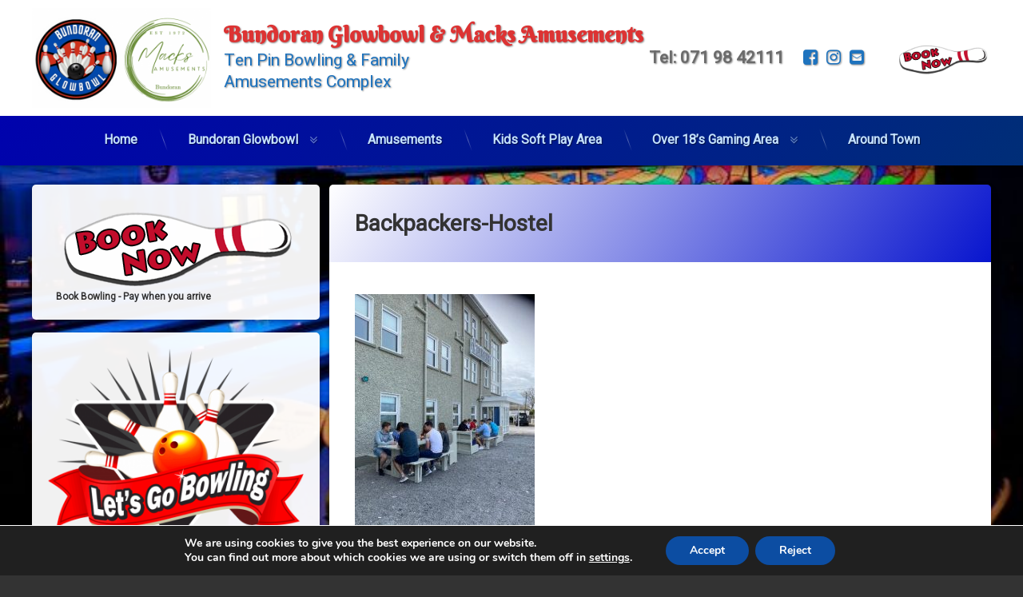

--- FILE ---
content_type: text/html; charset=UTF-8
request_url: https://bundoranglowbowl.ie/things-to-do-in-bundoran/backpackers-hostel/
body_size: 18260
content:
<!doctype html>
<html dir="ltr" lang="en-GB" prefix="og: https://ogp.me/ns#" class="no-js">
	<head>
		<meta charset="UTF-8">
		<meta name="viewport" content="width=device-width, initial-scale=1">
		<link rel="profile" href="https://gmpg.org/xfn/11">
<title>Backpackers-Hostel | Bundoran Glowbowl &amp; Macks Amusements</title>

		<!-- All in One SEO 4.9.2 - aioseo.com -->
	<meta name="robots" content="max-image-preview:large" />
	<link rel="canonical" href="https://bundoranglowbowl.ie/things-to-do-in-bundoran/backpackers-hostel/" />
	<meta name="generator" content="All in One SEO (AIOSEO) 4.9.2" />
		<meta property="og:locale" content="en_GB" />
		<meta property="og:site_name" content="Bundoran Glowbowl &amp; Macks Amusements | Ten Pin Bowling &amp; Family Amusements Complex" />
		<meta property="og:type" content="article" />
		<meta property="og:title" content="Backpackers-Hostel | Bundoran Glowbowl &amp; Macks Amusements" />
		<meta property="og:url" content="https://bundoranglowbowl.ie/things-to-do-in-bundoran/backpackers-hostel/" />
		<meta property="og:image" content="https://bundoranglowbowl.ie/wp-content/uploads/2023/01/cropped-Glowbowl-Macks-Logo1.png" />
		<meta property="og:image:secure_url" content="https://bundoranglowbowl.ie/wp-content/uploads/2023/01/cropped-Glowbowl-Macks-Logo1.png" />
		<meta property="article:published_time" content="2021-07-23T19:26:43+00:00" />
		<meta property="article:modified_time" content="2021-07-23T19:26:43+00:00" />
		<meta property="article:publisher" content="https://facebook.com/bundoranglowbowl" />
		<meta name="twitter:card" content="summary_large_image" />
		<meta name="twitter:title" content="Backpackers-Hostel | Bundoran Glowbowl &amp; Macks Amusements" />
		<meta name="twitter:image" content="https://bundoranglowbowl.ie/wp-content/uploads/2023/01/cropped-Glowbowl-Macks-Logo1.png" />
		<script type="application/ld+json" class="aioseo-schema">
			{"@context":"https:\/\/schema.org","@graph":[{"@type":"BreadcrumbList","@id":"https:\/\/bundoranglowbowl.ie\/things-to-do-in-bundoran\/backpackers-hostel\/#breadcrumblist","itemListElement":[{"@type":"ListItem","@id":"https:\/\/bundoranglowbowl.ie#listItem","position":1,"name":"Home","item":"https:\/\/bundoranglowbowl.ie","nextItem":{"@type":"ListItem","@id":"https:\/\/bundoranglowbowl.ie\/things-to-do-in-bundoran\/backpackers-hostel\/#listItem","name":"Backpackers-Hostel"}},{"@type":"ListItem","@id":"https:\/\/bundoranglowbowl.ie\/things-to-do-in-bundoran\/backpackers-hostel\/#listItem","position":2,"name":"Backpackers-Hostel","previousItem":{"@type":"ListItem","@id":"https:\/\/bundoranglowbowl.ie#listItem","name":"Home"}}]},{"@type":"ItemPage","@id":"https:\/\/bundoranglowbowl.ie\/things-to-do-in-bundoran\/backpackers-hostel\/#itempage","url":"https:\/\/bundoranglowbowl.ie\/things-to-do-in-bundoran\/backpackers-hostel\/","name":"Backpackers-Hostel | Bundoran Glowbowl & Macks Amusements","inLanguage":"en-GB","isPartOf":{"@id":"https:\/\/bundoranglowbowl.ie\/#website"},"breadcrumb":{"@id":"https:\/\/bundoranglowbowl.ie\/things-to-do-in-bundoran\/backpackers-hostel\/#breadcrumblist"},"author":{"@id":"https:\/\/bundoranglowbowl.ie\/author\/admin\/#author"},"creator":{"@id":"https:\/\/bundoranglowbowl.ie\/author\/admin\/#author"},"datePublished":"2021-07-23T19:26:43+00:00","dateModified":"2021-07-23T19:26:43+00:00"},{"@type":"Organization","@id":"https:\/\/bundoranglowbowl.ie\/#organization","name":"Bundoran Glowbowl & Macks Amusements","description":"Ten Pin Bowling & Family Amusements Complex","url":"https:\/\/bundoranglowbowl.ie\/","telephone":"+353719842111","logo":{"@type":"ImageObject","url":"https:\/\/bundoranglowbowl.ie\/wp-content\/uploads\/2023\/01\/Glowbowl-Macks-Logo1.png","@id":"https:\/\/bundoranglowbowl.ie\/things-to-do-in-bundoran\/backpackers-hostel\/#organizationLogo","width":680,"height":369,"caption":"Bundoran Glowbowl - Macks Amusements  Logo"},"image":{"@id":"https:\/\/bundoranglowbowl.ie\/things-to-do-in-bundoran\/backpackers-hostel\/#organizationLogo"},"sameAs":["https:\/\/facebook.com\/bundoranglowbowl"]},{"@type":"Person","@id":"https:\/\/bundoranglowbowl.ie\/author\/admin\/#author","url":"https:\/\/bundoranglowbowl.ie\/author\/admin\/","name":"Bowling Admin","image":{"@type":"ImageObject","@id":"https:\/\/bundoranglowbowl.ie\/things-to-do-in-bundoran\/backpackers-hostel\/#authorImage","url":"https:\/\/secure.gravatar.com\/avatar\/45e9d23c215f037a88e548d5f85f6e9c047751f88b0cf7f1197efc00e7cfa761?s=96&d=mm&r=g","width":96,"height":96,"caption":"Bowling Admin"}},{"@type":"WebSite","@id":"https:\/\/bundoranglowbowl.ie\/#website","url":"https:\/\/bundoranglowbowl.ie\/","name":"Bundoran Glowbowl & Macks Amusements","description":"Ten Pin Bowling & Family Amusements Complex","inLanguage":"en-GB","publisher":{"@id":"https:\/\/bundoranglowbowl.ie\/#organization"}}]}
		</script>
		<!-- All in One SEO -->

<link rel='dns-prefetch' href='//ajax.googleapis.com' />
<link rel='dns-prefetch' href='//www.googletagmanager.com' />
<link rel="alternate" type="application/rss+xml" title="Bundoran Glowbowl &amp; Macks Amusements &raquo; Feed" href="https://bundoranglowbowl.ie/feed/" />
<link rel="alternate" type="application/rss+xml" title="Bundoran Glowbowl &amp; Macks Amusements &raquo; Comments Feed" href="https://bundoranglowbowl.ie/comments/feed/" />
<link rel="alternate" title="oEmbed (JSON)" type="application/json+oembed" href="https://bundoranglowbowl.ie/wp-json/oembed/1.0/embed?url=https%3A%2F%2Fbundoranglowbowl.ie%2Fthings-to-do-in-bundoran%2Fbackpackers-hostel%2F" />
<link rel="alternate" title="oEmbed (XML)" type="text/xml+oembed" href="https://bundoranglowbowl.ie/wp-json/oembed/1.0/embed?url=https%3A%2F%2Fbundoranglowbowl.ie%2Fthings-to-do-in-bundoran%2Fbackpackers-hostel%2F&#038;format=xml" />
<style id='wp-img-auto-sizes-contain-inline-css' type='text/css'>
img:is([sizes=auto i],[sizes^="auto," i]){contain-intrinsic-size:3000px 1500px}
/*# sourceURL=wp-img-auto-sizes-contain-inline-css */
</style>
<style id='wp-emoji-styles-inline-css' type='text/css'>

	img.wp-smiley, img.emoji {
		display: inline !important;
		border: none !important;
		box-shadow: none !important;
		height: 1em !important;
		width: 1em !important;
		margin: 0 0.07em !important;
		vertical-align: -0.1em !important;
		background: none !important;
		padding: 0 !important;
	}
/*# sourceURL=wp-emoji-styles-inline-css */
</style>
<style id='wp-block-library-inline-css' type='text/css'>
:root{--wp-block-synced-color:#7a00df;--wp-block-synced-color--rgb:122,0,223;--wp-bound-block-color:var(--wp-block-synced-color);--wp-editor-canvas-background:#ddd;--wp-admin-theme-color:#007cba;--wp-admin-theme-color--rgb:0,124,186;--wp-admin-theme-color-darker-10:#006ba1;--wp-admin-theme-color-darker-10--rgb:0,107,160.5;--wp-admin-theme-color-darker-20:#005a87;--wp-admin-theme-color-darker-20--rgb:0,90,135;--wp-admin-border-width-focus:2px}@media (min-resolution:192dpi){:root{--wp-admin-border-width-focus:1.5px}}.wp-element-button{cursor:pointer}:root .has-very-light-gray-background-color{background-color:#eee}:root .has-very-dark-gray-background-color{background-color:#313131}:root .has-very-light-gray-color{color:#eee}:root .has-very-dark-gray-color{color:#313131}:root .has-vivid-green-cyan-to-vivid-cyan-blue-gradient-background{background:linear-gradient(135deg,#00d084,#0693e3)}:root .has-purple-crush-gradient-background{background:linear-gradient(135deg,#34e2e4,#4721fb 50%,#ab1dfe)}:root .has-hazy-dawn-gradient-background{background:linear-gradient(135deg,#faaca8,#dad0ec)}:root .has-subdued-olive-gradient-background{background:linear-gradient(135deg,#fafae1,#67a671)}:root .has-atomic-cream-gradient-background{background:linear-gradient(135deg,#fdd79a,#004a59)}:root .has-nightshade-gradient-background{background:linear-gradient(135deg,#330968,#31cdcf)}:root .has-midnight-gradient-background{background:linear-gradient(135deg,#020381,#2874fc)}:root{--wp--preset--font-size--normal:16px;--wp--preset--font-size--huge:42px}.has-regular-font-size{font-size:1em}.has-larger-font-size{font-size:2.625em}.has-normal-font-size{font-size:var(--wp--preset--font-size--normal)}.has-huge-font-size{font-size:var(--wp--preset--font-size--huge)}.has-text-align-center{text-align:center}.has-text-align-left{text-align:left}.has-text-align-right{text-align:right}.has-fit-text{white-space:nowrap!important}#end-resizable-editor-section{display:none}.aligncenter{clear:both}.items-justified-left{justify-content:flex-start}.items-justified-center{justify-content:center}.items-justified-right{justify-content:flex-end}.items-justified-space-between{justify-content:space-between}.screen-reader-text{border:0;clip-path:inset(50%);height:1px;margin:-1px;overflow:hidden;padding:0;position:absolute;width:1px;word-wrap:normal!important}.screen-reader-text:focus{background-color:#ddd;clip-path:none;color:#444;display:block;font-size:1em;height:auto;left:5px;line-height:normal;padding:15px 23px 14px;text-decoration:none;top:5px;width:auto;z-index:100000}html :where(.has-border-color){border-style:solid}html :where([style*=border-top-color]){border-top-style:solid}html :where([style*=border-right-color]){border-right-style:solid}html :where([style*=border-bottom-color]){border-bottom-style:solid}html :where([style*=border-left-color]){border-left-style:solid}html :where([style*=border-width]){border-style:solid}html :where([style*=border-top-width]){border-top-style:solid}html :where([style*=border-right-width]){border-right-style:solid}html :where([style*=border-bottom-width]){border-bottom-style:solid}html :where([style*=border-left-width]){border-left-style:solid}html :where(img[class*=wp-image-]){height:auto;max-width:100%}:where(figure){margin:0 0 1em}html :where(.is-position-sticky){--wp-admin--admin-bar--position-offset:var(--wp-admin--admin-bar--height,0px)}@media screen and (max-width:600px){html :where(.is-position-sticky){--wp-admin--admin-bar--position-offset:0px}}

/*# sourceURL=wp-block-library-inline-css */
</style><style id='wp-block-image-inline-css' type='text/css'>
.wp-block-image>a,.wp-block-image>figure>a{display:inline-block}.wp-block-image img{box-sizing:border-box;height:auto;max-width:100%;vertical-align:bottom}@media not (prefers-reduced-motion){.wp-block-image img.hide{visibility:hidden}.wp-block-image img.show{animation:show-content-image .4s}}.wp-block-image[style*=border-radius] img,.wp-block-image[style*=border-radius]>a{border-radius:inherit}.wp-block-image.has-custom-border img{box-sizing:border-box}.wp-block-image.aligncenter{text-align:center}.wp-block-image.alignfull>a,.wp-block-image.alignwide>a{width:100%}.wp-block-image.alignfull img,.wp-block-image.alignwide img{height:auto;width:100%}.wp-block-image .aligncenter,.wp-block-image .alignleft,.wp-block-image .alignright,.wp-block-image.aligncenter,.wp-block-image.alignleft,.wp-block-image.alignright{display:table}.wp-block-image .aligncenter>figcaption,.wp-block-image .alignleft>figcaption,.wp-block-image .alignright>figcaption,.wp-block-image.aligncenter>figcaption,.wp-block-image.alignleft>figcaption,.wp-block-image.alignright>figcaption{caption-side:bottom;display:table-caption}.wp-block-image .alignleft{float:left;margin:.5em 1em .5em 0}.wp-block-image .alignright{float:right;margin:.5em 0 .5em 1em}.wp-block-image .aligncenter{margin-left:auto;margin-right:auto}.wp-block-image :where(figcaption){margin-bottom:1em;margin-top:.5em}.wp-block-image.is-style-circle-mask img{border-radius:9999px}@supports ((-webkit-mask-image:none) or (mask-image:none)) or (-webkit-mask-image:none){.wp-block-image.is-style-circle-mask img{border-radius:0;-webkit-mask-image:url('data:image/svg+xml;utf8,<svg viewBox="0 0 100 100" xmlns="http://www.w3.org/2000/svg"><circle cx="50" cy="50" r="50"/></svg>');mask-image:url('data:image/svg+xml;utf8,<svg viewBox="0 0 100 100" xmlns="http://www.w3.org/2000/svg"><circle cx="50" cy="50" r="50"/></svg>');mask-mode:alpha;-webkit-mask-position:center;mask-position:center;-webkit-mask-repeat:no-repeat;mask-repeat:no-repeat;-webkit-mask-size:contain;mask-size:contain}}:root :where(.wp-block-image.is-style-rounded img,.wp-block-image .is-style-rounded img){border-radius:9999px}.wp-block-image figure{margin:0}.wp-lightbox-container{display:flex;flex-direction:column;position:relative}.wp-lightbox-container img{cursor:zoom-in}.wp-lightbox-container img:hover+button{opacity:1}.wp-lightbox-container button{align-items:center;backdrop-filter:blur(16px) saturate(180%);background-color:#5a5a5a40;border:none;border-radius:4px;cursor:zoom-in;display:flex;height:20px;justify-content:center;opacity:0;padding:0;position:absolute;right:16px;text-align:center;top:16px;width:20px;z-index:100}@media not (prefers-reduced-motion){.wp-lightbox-container button{transition:opacity .2s ease}}.wp-lightbox-container button:focus-visible{outline:3px auto #5a5a5a40;outline:3px auto -webkit-focus-ring-color;outline-offset:3px}.wp-lightbox-container button:hover{cursor:pointer;opacity:1}.wp-lightbox-container button:focus{opacity:1}.wp-lightbox-container button:focus,.wp-lightbox-container button:hover,.wp-lightbox-container button:not(:hover):not(:active):not(.has-background){background-color:#5a5a5a40;border:none}.wp-lightbox-overlay{box-sizing:border-box;cursor:zoom-out;height:100vh;left:0;overflow:hidden;position:fixed;top:0;visibility:hidden;width:100%;z-index:100000}.wp-lightbox-overlay .close-button{align-items:center;cursor:pointer;display:flex;justify-content:center;min-height:40px;min-width:40px;padding:0;position:absolute;right:calc(env(safe-area-inset-right) + 16px);top:calc(env(safe-area-inset-top) + 16px);z-index:5000000}.wp-lightbox-overlay .close-button:focus,.wp-lightbox-overlay .close-button:hover,.wp-lightbox-overlay .close-button:not(:hover):not(:active):not(.has-background){background:none;border:none}.wp-lightbox-overlay .lightbox-image-container{height:var(--wp--lightbox-container-height);left:50%;overflow:hidden;position:absolute;top:50%;transform:translate(-50%,-50%);transform-origin:top left;width:var(--wp--lightbox-container-width);z-index:9999999999}.wp-lightbox-overlay .wp-block-image{align-items:center;box-sizing:border-box;display:flex;height:100%;justify-content:center;margin:0;position:relative;transform-origin:0 0;width:100%;z-index:3000000}.wp-lightbox-overlay .wp-block-image img{height:var(--wp--lightbox-image-height);min-height:var(--wp--lightbox-image-height);min-width:var(--wp--lightbox-image-width);width:var(--wp--lightbox-image-width)}.wp-lightbox-overlay .wp-block-image figcaption{display:none}.wp-lightbox-overlay button{background:none;border:none}.wp-lightbox-overlay .scrim{background-color:#fff;height:100%;opacity:.9;position:absolute;width:100%;z-index:2000000}.wp-lightbox-overlay.active{visibility:visible}@media not (prefers-reduced-motion){.wp-lightbox-overlay.active{animation:turn-on-visibility .25s both}.wp-lightbox-overlay.active img{animation:turn-on-visibility .35s both}.wp-lightbox-overlay.show-closing-animation:not(.active){animation:turn-off-visibility .35s both}.wp-lightbox-overlay.show-closing-animation:not(.active) img{animation:turn-off-visibility .25s both}.wp-lightbox-overlay.zoom.active{animation:none;opacity:1;visibility:visible}.wp-lightbox-overlay.zoom.active .lightbox-image-container{animation:lightbox-zoom-in .4s}.wp-lightbox-overlay.zoom.active .lightbox-image-container img{animation:none}.wp-lightbox-overlay.zoom.active .scrim{animation:turn-on-visibility .4s forwards}.wp-lightbox-overlay.zoom.show-closing-animation:not(.active){animation:none}.wp-lightbox-overlay.zoom.show-closing-animation:not(.active) .lightbox-image-container{animation:lightbox-zoom-out .4s}.wp-lightbox-overlay.zoom.show-closing-animation:not(.active) .lightbox-image-container img{animation:none}.wp-lightbox-overlay.zoom.show-closing-animation:not(.active) .scrim{animation:turn-off-visibility .4s forwards}}@keyframes show-content-image{0%{visibility:hidden}99%{visibility:hidden}to{visibility:visible}}@keyframes turn-on-visibility{0%{opacity:0}to{opacity:1}}@keyframes turn-off-visibility{0%{opacity:1;visibility:visible}99%{opacity:0;visibility:visible}to{opacity:0;visibility:hidden}}@keyframes lightbox-zoom-in{0%{transform:translate(calc((-100vw + var(--wp--lightbox-scrollbar-width))/2 + var(--wp--lightbox-initial-left-position)),calc(-50vh + var(--wp--lightbox-initial-top-position))) scale(var(--wp--lightbox-scale))}to{transform:translate(-50%,-50%) scale(1)}}@keyframes lightbox-zoom-out{0%{transform:translate(-50%,-50%) scale(1);visibility:visible}99%{visibility:visible}to{transform:translate(calc((-100vw + var(--wp--lightbox-scrollbar-width))/2 + var(--wp--lightbox-initial-left-position)),calc(-50vh + var(--wp--lightbox-initial-top-position))) scale(var(--wp--lightbox-scale));visibility:hidden}}
/*# sourceURL=https://bundoranglowbowl.ie/wp-includes/blocks/image/style.min.css */
</style>
<style id='global-styles-inline-css' type='text/css'>
:root{--wp--preset--aspect-ratio--square: 1;--wp--preset--aspect-ratio--4-3: 4/3;--wp--preset--aspect-ratio--3-4: 3/4;--wp--preset--aspect-ratio--3-2: 3/2;--wp--preset--aspect-ratio--2-3: 2/3;--wp--preset--aspect-ratio--16-9: 16/9;--wp--preset--aspect-ratio--9-16: 9/16;--wp--preset--color--black: #000000;--wp--preset--color--cyan-bluish-gray: #abb8c3;--wp--preset--color--white: #ffffff;--wp--preset--color--pale-pink: #f78da7;--wp--preset--color--vivid-red: #cf2e2e;--wp--preset--color--luminous-vivid-orange: #ff6900;--wp--preset--color--luminous-vivid-amber: #fcb900;--wp--preset--color--light-green-cyan: #7bdcb5;--wp--preset--color--vivid-green-cyan: #00d084;--wp--preset--color--pale-cyan-blue: #8ed1fc;--wp--preset--color--vivid-cyan-blue: #0693e3;--wp--preset--color--vivid-purple: #9b51e0;--wp--preset--gradient--vivid-cyan-blue-to-vivid-purple: linear-gradient(135deg,rgb(6,147,227) 0%,rgb(155,81,224) 100%);--wp--preset--gradient--light-green-cyan-to-vivid-green-cyan: linear-gradient(135deg,rgb(122,220,180) 0%,rgb(0,208,130) 100%);--wp--preset--gradient--luminous-vivid-amber-to-luminous-vivid-orange: linear-gradient(135deg,rgb(252,185,0) 0%,rgb(255,105,0) 100%);--wp--preset--gradient--luminous-vivid-orange-to-vivid-red: linear-gradient(135deg,rgb(255,105,0) 0%,rgb(207,46,46) 100%);--wp--preset--gradient--very-light-gray-to-cyan-bluish-gray: linear-gradient(135deg,rgb(238,238,238) 0%,rgb(169,184,195) 100%);--wp--preset--gradient--cool-to-warm-spectrum: linear-gradient(135deg,rgb(74,234,220) 0%,rgb(151,120,209) 20%,rgb(207,42,186) 40%,rgb(238,44,130) 60%,rgb(251,105,98) 80%,rgb(254,248,76) 100%);--wp--preset--gradient--blush-light-purple: linear-gradient(135deg,rgb(255,206,236) 0%,rgb(152,150,240) 100%);--wp--preset--gradient--blush-bordeaux: linear-gradient(135deg,rgb(254,205,165) 0%,rgb(254,45,45) 50%,rgb(107,0,62) 100%);--wp--preset--gradient--luminous-dusk: linear-gradient(135deg,rgb(255,203,112) 0%,rgb(199,81,192) 50%,rgb(65,88,208) 100%);--wp--preset--gradient--pale-ocean: linear-gradient(135deg,rgb(255,245,203) 0%,rgb(182,227,212) 50%,rgb(51,167,181) 100%);--wp--preset--gradient--electric-grass: linear-gradient(135deg,rgb(202,248,128) 0%,rgb(113,206,126) 100%);--wp--preset--gradient--midnight: linear-gradient(135deg,rgb(2,3,129) 0%,rgb(40,116,252) 100%);--wp--preset--font-size--small: 13px;--wp--preset--font-size--medium: 20px;--wp--preset--font-size--large: 36px;--wp--preset--font-size--x-large: 42px;--wp--preset--spacing--20: 0.44rem;--wp--preset--spacing--30: 0.67rem;--wp--preset--spacing--40: 1rem;--wp--preset--spacing--50: 1.5rem;--wp--preset--spacing--60: 2.25rem;--wp--preset--spacing--70: 3.38rem;--wp--preset--spacing--80: 5.06rem;--wp--preset--shadow--natural: 6px 6px 9px rgba(0, 0, 0, 0.2);--wp--preset--shadow--deep: 12px 12px 50px rgba(0, 0, 0, 0.4);--wp--preset--shadow--sharp: 6px 6px 0px rgba(0, 0, 0, 0.2);--wp--preset--shadow--outlined: 6px 6px 0px -3px rgb(255, 255, 255), 6px 6px rgb(0, 0, 0);--wp--preset--shadow--crisp: 6px 6px 0px rgb(0, 0, 0);}:where(.is-layout-flex){gap: 0.5em;}:where(.is-layout-grid){gap: 0.5em;}body .is-layout-flex{display: flex;}.is-layout-flex{flex-wrap: wrap;align-items: center;}.is-layout-flex > :is(*, div){margin: 0;}body .is-layout-grid{display: grid;}.is-layout-grid > :is(*, div){margin: 0;}:where(.wp-block-columns.is-layout-flex){gap: 2em;}:where(.wp-block-columns.is-layout-grid){gap: 2em;}:where(.wp-block-post-template.is-layout-flex){gap: 1.25em;}:where(.wp-block-post-template.is-layout-grid){gap: 1.25em;}.has-black-color{color: var(--wp--preset--color--black) !important;}.has-cyan-bluish-gray-color{color: var(--wp--preset--color--cyan-bluish-gray) !important;}.has-white-color{color: var(--wp--preset--color--white) !important;}.has-pale-pink-color{color: var(--wp--preset--color--pale-pink) !important;}.has-vivid-red-color{color: var(--wp--preset--color--vivid-red) !important;}.has-luminous-vivid-orange-color{color: var(--wp--preset--color--luminous-vivid-orange) !important;}.has-luminous-vivid-amber-color{color: var(--wp--preset--color--luminous-vivid-amber) !important;}.has-light-green-cyan-color{color: var(--wp--preset--color--light-green-cyan) !important;}.has-vivid-green-cyan-color{color: var(--wp--preset--color--vivid-green-cyan) !important;}.has-pale-cyan-blue-color{color: var(--wp--preset--color--pale-cyan-blue) !important;}.has-vivid-cyan-blue-color{color: var(--wp--preset--color--vivid-cyan-blue) !important;}.has-vivid-purple-color{color: var(--wp--preset--color--vivid-purple) !important;}.has-black-background-color{background-color: var(--wp--preset--color--black) !important;}.has-cyan-bluish-gray-background-color{background-color: var(--wp--preset--color--cyan-bluish-gray) !important;}.has-white-background-color{background-color: var(--wp--preset--color--white) !important;}.has-pale-pink-background-color{background-color: var(--wp--preset--color--pale-pink) !important;}.has-vivid-red-background-color{background-color: var(--wp--preset--color--vivid-red) !important;}.has-luminous-vivid-orange-background-color{background-color: var(--wp--preset--color--luminous-vivid-orange) !important;}.has-luminous-vivid-amber-background-color{background-color: var(--wp--preset--color--luminous-vivid-amber) !important;}.has-light-green-cyan-background-color{background-color: var(--wp--preset--color--light-green-cyan) !important;}.has-vivid-green-cyan-background-color{background-color: var(--wp--preset--color--vivid-green-cyan) !important;}.has-pale-cyan-blue-background-color{background-color: var(--wp--preset--color--pale-cyan-blue) !important;}.has-vivid-cyan-blue-background-color{background-color: var(--wp--preset--color--vivid-cyan-blue) !important;}.has-vivid-purple-background-color{background-color: var(--wp--preset--color--vivid-purple) !important;}.has-black-border-color{border-color: var(--wp--preset--color--black) !important;}.has-cyan-bluish-gray-border-color{border-color: var(--wp--preset--color--cyan-bluish-gray) !important;}.has-white-border-color{border-color: var(--wp--preset--color--white) !important;}.has-pale-pink-border-color{border-color: var(--wp--preset--color--pale-pink) !important;}.has-vivid-red-border-color{border-color: var(--wp--preset--color--vivid-red) !important;}.has-luminous-vivid-orange-border-color{border-color: var(--wp--preset--color--luminous-vivid-orange) !important;}.has-luminous-vivid-amber-border-color{border-color: var(--wp--preset--color--luminous-vivid-amber) !important;}.has-light-green-cyan-border-color{border-color: var(--wp--preset--color--light-green-cyan) !important;}.has-vivid-green-cyan-border-color{border-color: var(--wp--preset--color--vivid-green-cyan) !important;}.has-pale-cyan-blue-border-color{border-color: var(--wp--preset--color--pale-cyan-blue) !important;}.has-vivid-cyan-blue-border-color{border-color: var(--wp--preset--color--vivid-cyan-blue) !important;}.has-vivid-purple-border-color{border-color: var(--wp--preset--color--vivid-purple) !important;}.has-vivid-cyan-blue-to-vivid-purple-gradient-background{background: var(--wp--preset--gradient--vivid-cyan-blue-to-vivid-purple) !important;}.has-light-green-cyan-to-vivid-green-cyan-gradient-background{background: var(--wp--preset--gradient--light-green-cyan-to-vivid-green-cyan) !important;}.has-luminous-vivid-amber-to-luminous-vivid-orange-gradient-background{background: var(--wp--preset--gradient--luminous-vivid-amber-to-luminous-vivid-orange) !important;}.has-luminous-vivid-orange-to-vivid-red-gradient-background{background: var(--wp--preset--gradient--luminous-vivid-orange-to-vivid-red) !important;}.has-very-light-gray-to-cyan-bluish-gray-gradient-background{background: var(--wp--preset--gradient--very-light-gray-to-cyan-bluish-gray) !important;}.has-cool-to-warm-spectrum-gradient-background{background: var(--wp--preset--gradient--cool-to-warm-spectrum) !important;}.has-blush-light-purple-gradient-background{background: var(--wp--preset--gradient--blush-light-purple) !important;}.has-blush-bordeaux-gradient-background{background: var(--wp--preset--gradient--blush-bordeaux) !important;}.has-luminous-dusk-gradient-background{background: var(--wp--preset--gradient--luminous-dusk) !important;}.has-pale-ocean-gradient-background{background: var(--wp--preset--gradient--pale-ocean) !important;}.has-electric-grass-gradient-background{background: var(--wp--preset--gradient--electric-grass) !important;}.has-midnight-gradient-background{background: var(--wp--preset--gradient--midnight) !important;}.has-small-font-size{font-size: var(--wp--preset--font-size--small) !important;}.has-medium-font-size{font-size: var(--wp--preset--font-size--medium) !important;}.has-large-font-size{font-size: var(--wp--preset--font-size--large) !important;}.has-x-large-font-size{font-size: var(--wp--preset--font-size--x-large) !important;}
/*# sourceURL=global-styles-inline-css */
</style>

<style id='classic-theme-styles-inline-css' type='text/css'>
/*! This file is auto-generated */
.wp-block-button__link{color:#fff;background-color:#32373c;border-radius:9999px;box-shadow:none;text-decoration:none;padding:calc(.667em + 2px) calc(1.333em + 2px);font-size:1.125em}.wp-block-file__button{background:#32373c;color:#fff;text-decoration:none}
/*# sourceURL=/wp-includes/css/classic-themes.min.css */
</style>
<link rel='stylesheet' id='open_wp_css-css' href='https://bundoranglowbowl.ie/wp-content/plugins/opening-hours/wp/css/css.css?ver=6.9' type='text/css' media='all' />
<link rel='stylesheet' id='pen-normalize-css' href='https://bundoranglowbowl.ie/wp-content/themes/pen/assets/css/plugins/normalize.css?ver=1.4.8' type='text/css' media='all' />
<link rel='stylesheet' id='pen-base-css' href='https://bundoranglowbowl.ie/wp-content/themes/pen/assets/css/pen-base.css?ver=1.4.8' type='text/css' media='all' />
<link rel='stylesheet' id='pen-typography-css' href='https://bundoranglowbowl.ie/wp-content/themes/pen/assets/css/pen-typography.css?ver=1.4.8' type='text/css' media='all' />
<link rel='stylesheet' id='pen-tables-css' href='https://bundoranglowbowl.ie/wp-content/themes/pen/assets/css/pen-tables.css?ver=1.4.8' type='text/css' media='all' />
<link rel='stylesheet' id='pen-layout-css' href='https://bundoranglowbowl.ie/wp-content/themes/pen/assets/css/pen-layout.css?ver=1.4.8' type='text/css' media='all' />
<link rel='stylesheet' id='pen-loading-css' href='https://bundoranglowbowl.ie/wp-content/themes/pen/assets/css/pen-loading.css?ver=1.4.8' type='text/css' media='all' />
<link rel='stylesheet' id='pen-buttons-css' href='https://bundoranglowbowl.ie/wp-content/themes/pen/assets/css/pen-buttons.css?ver=1.4.8' type='text/css' media='all' />
<link rel='stylesheet' id='pen-comments-css' href='https://bundoranglowbowl.ie/wp-content/themes/pen/assets/css/pen-comments.css?ver=1.4.8' type='text/css' media='all' />
<link rel='stylesheet' id='pen-footer-css' href='https://bundoranglowbowl.ie/wp-content/themes/pen/assets/css/pen-footer.css?ver=1.4.8' type='text/css' media='all' />
<link rel='stylesheet' id='pen-header-css' href='https://bundoranglowbowl.ie/wp-content/themes/pen/assets/css/pen-header.css?ver=1.4.8' type='text/css' media='all' />
<link rel='stylesheet' id='pen-menus-css' href='https://bundoranglowbowl.ie/wp-content/themes/pen/assets/css/pen-menus.css?ver=1.4.8' type='text/css' media='all' />
<link rel='stylesheet' id='pen-navigation-css' href='https://bundoranglowbowl.ie/wp-content/themes/pen/assets/css/pen-navigation.css?ver=1.4.8' type='text/css' media='all' />
<link rel='stylesheet' id='pen-forms-css' href='https://bundoranglowbowl.ie/wp-content/themes/pen/assets/css/pen-forms.css?ver=1.4.8' type='text/css' media='all' />
<link rel='stylesheet' id='pen-content-css' href='https://bundoranglowbowl.ie/wp-content/themes/pen/assets/css/pen-content.css?ver=1.4.8' type='text/css' media='all' />
<link rel='stylesheet' id='pen-thumbnails-css' href='https://bundoranglowbowl.ie/wp-content/themes/pen/assets/css/pen-thumbnails.css?ver=1.4.8' type='text/css' media='all' />
<link rel='stylesheet' id='pen-author-css' href='https://bundoranglowbowl.ie/wp-content/themes/pen/assets/css/pen-author.css?ver=1.4.8' type='text/css' media='all' />
<link rel='stylesheet' id='pen-pagination-css' href='https://bundoranglowbowl.ie/wp-content/themes/pen/assets/css/pen-pagination.css?ver=1.4.8' type='text/css' media='all' />
<link rel='stylesheet' id='pen-share-css' href='https://bundoranglowbowl.ie/wp-content/themes/pen/assets/css/pen-share.css?ver=1.4.8' type='text/css' media='all' />
<link rel='stylesheet' id='pen-widgets-css' href='https://bundoranglowbowl.ie/wp-content/themes/pen/assets/css/pen-widgets.css?ver=1.4.8' type='text/css' media='all' />
<link rel='stylesheet' id='pen-animate-css' href='https://bundoranglowbowl.ie/wp-content/themes/pen/assets/css/plugins/animate.css?ver=1.4.8' type='text/css' media='all' />
<link rel='stylesheet' id='pen-connect-css' href='https://bundoranglowbowl.ie/wp-content/themes/pen/assets/css/pen-connect.css?ver=1.4.8' type='text/css' media='all' />
<link rel='stylesheet' id='pen-base-dark-mode-css' href='https://bundoranglowbowl.ie/wp-content/themes/pen/assets/css/dark_mode/pen-base-dark-mode.css?ver=1.4.8' type='text/css' media='all' />
<link rel='stylesheet' id='pen-bottom-dark-mode-css' href='https://bundoranglowbowl.ie/wp-content/themes/pen/assets/css/dark_mode/pen-bottom-dark-mode.css?ver=1.4.8' type='text/css' media='all' />
<link rel='stylesheet' id='pen-author-dark-mode-css' href='https://bundoranglowbowl.ie/wp-content/themes/pen/assets/css/dark_mode/pen-author-dark-mode.css?ver=1.4.8' type='text/css' media='all' />
<link rel='stylesheet' id='pen-typography-dark-mode-css' href='https://bundoranglowbowl.ie/wp-content/themes/pen/assets/css/dark_mode/pen-typography-dark-mode.css?ver=1.4.8' type='text/css' media='all' />
<link rel='stylesheet' id='pen-tables-dark-mode-css' href='https://bundoranglowbowl.ie/wp-content/themes/pen/assets/css/dark_mode/pen-tables-dark-mode.css?ver=1.4.8' type='text/css' media='all' />
<link rel='stylesheet' id='pen-loading-dark-mode-css' href='https://bundoranglowbowl.ie/wp-content/themes/pen/assets/css/dark_mode/pen-loading-dark-mode.css?ver=1.4.8' type='text/css' media='all' />
<link rel='stylesheet' id='pen-comments-dark-mode-css' href='https://bundoranglowbowl.ie/wp-content/themes/pen/assets/css/dark_mode/pen-comments-dark-mode.css?ver=1.4.8' type='text/css' media='all' />
<link rel='stylesheet' id='pen-footer-dark-mode-css' href='https://bundoranglowbowl.ie/wp-content/themes/pen/assets/css/dark_mode/pen-footer-dark-mode.css?ver=1.4.8' type='text/css' media='all' />
<link rel='stylesheet' id='pen-header-dark-mode-css' href='https://bundoranglowbowl.ie/wp-content/themes/pen/assets/css/dark_mode/pen-header-dark-mode.css?ver=1.4.8' type='text/css' media='all' />
<link rel='stylesheet' id='pen-menus-dark-mode-css' href='https://bundoranglowbowl.ie/wp-content/themes/pen/assets/css/dark_mode/pen-menus-dark-mode.css?ver=1.4.8' type='text/css' media='all' />
<link rel='stylesheet' id='pen-navigation-dark-mode-css' href='https://bundoranglowbowl.ie/wp-content/themes/pen/assets/css/dark_mode/pen-navigation-dark-mode.css?ver=1.4.8' type='text/css' media='all' />
<link rel='stylesheet' id='pen-forms-dark-mode-css' href='https://bundoranglowbowl.ie/wp-content/themes/pen/assets/css/dark_mode/pen-forms-dark-mode.css?ver=1.4.8' type='text/css' media='all' />
<link rel='stylesheet' id='pen-content-dark-mode-css' href='https://bundoranglowbowl.ie/wp-content/themes/pen/assets/css/dark_mode/pen-content-dark-mode.css?ver=1.4.8' type='text/css' media='all' />
<link rel='stylesheet' id='pen-thumbnails-dark-mode-css' href='https://bundoranglowbowl.ie/wp-content/themes/pen/assets/css/dark_mode/pen-thumbnails-dark-mode.css?ver=1.4.8' type='text/css' media='all' />
<link rel='stylesheet' id='pen-pagination-dark-mode-css' href='https://bundoranglowbowl.ie/wp-content/themes/pen/assets/css/dark_mode/pen-pagination-dark-mode.css?ver=1.4.8' type='text/css' media='all' />
<link rel='stylesheet' id='pen-search-bar-dark-mode-css' href='https://bundoranglowbowl.ie/wp-content/themes/pen/assets/css/dark_mode/pen-search-bar-dark-mode.css?ver=1.4.8' type='text/css' media='all' />
<link rel='stylesheet' id='pen-top-dark-mode-css' href='https://bundoranglowbowl.ie/wp-content/themes/pen/assets/css/dark_mode/pen-top-dark-mode.css?ver=1.4.8' type='text/css' media='all' />
<link rel='stylesheet' id='pen-widgets-dark-mode-css' href='https://bundoranglowbowl.ie/wp-content/themes/pen/assets/css/dark_mode/pen-widgets-dark-mode.css?ver=1.4.8' type='text/css' media='all' />
<link rel='stylesheet' id='pen-css-dark-mode-css' href='https://bundoranglowbowl.ie/wp-content/themes/pen/assets/css/dark_mode/pen-general-dark-mode.css?ver=1.4.8' type='text/css' media='all' />
<link rel='stylesheet' id='pen-css-css' href='https://bundoranglowbowl.ie/wp-content/themes/pen/assets/css/pen-general.css?ver=1.4.8' type='text/css' media='all' />
<style id='pen-css-inline-css' type='text/css'>
a{color:#38b3b7}@media (prefers-color-scheme:dark){a{color:#38b3b7}}a:focus,a:hover,a:active{color:#81d742}@media (prefers-color-scheme:dark){a:focus,a:hover,a:active{color:#81d742}}
body.pen_loading_spinner_style_3 #page .pen_loading .pen_icon:before{border-top-color:rgba(255,255,255,0.1) !important;border-right-color:rgba(255,255,255,0.1) !important;border-bottom-color:rgba(255,255,255,0.1) !important;border-left-color:rgba(255,255,255,0.5) !important}@media (prefers-color-scheme:dark){body.pen_loading_spinner_style_3 #page .pen_loading .pen_icon:before{border-top-color:rgba(255,255,255,0.1) !important;border-right-color:rgba(255,255,255,0.1) !important;border-bottom-color:rgba(255,255,255,0.1) !important;border-left-color:rgba(255,255,255,0.5) !important}}
#pen_header.pen_not_transparent .pen_header_inner .pen_header_main{background-color:#ffffff;background:#ffffff}@media (prefers-color-scheme:dark){#pen_header.pen_not_transparent .pen_header_inner .pen_header_main{background-color:#ffffff;background:#ffffff}}body.pen_drop_shadow #pen_header .pen_header_inner .pen_header_main{text-shadow:1px 1px 2px #8e8e8e}@media (prefers-color-scheme:dark){body.pen_drop_shadow #pen_header .pen_header_inner .pen_header_main{text-shadow:1px 1px 2px #8e8e8e}}#pen_header .pen_header_inner .pen_header_main a{color:#1e73be}@media (prefers-color-scheme:dark){#pen_header .pen_header_inner .pen_header_main a{color:#1e73be}}#pen_header #pen_site_title a span.site-title{color:#dd3333;font-family:"Berkshire Swash",Arial,Helvetica,Sans-serif !important}@media (prefers-color-scheme:dark){#pen_header #pen_site_title a span.site-title{color:#dd3333}}#pen_header #pen_site_title a .site-description{color:#1e73be;font-family:"Heebo",Arial,Helvetica,Sans-serif !important;font-size:0.75em}@media (prefers-color-scheme:dark){#pen_header #pen_site_title a .site-description{color:#1e73be}}#pen_header .pen_header_main .pen_phone a{color:#6b6b6b}@media (prefers-color-scheme:dark){#pen_header .pen_header_main .pen_phone a{color:#6b6b6b}}
#pen_navigation.pen_not_transparent,#pen_navigation_mobile{background-color:#0002ad;background:#0002ad;background:linear-gradient(125deg,#0002ad 0%,#002e77 100%)}@media (prefers-color-scheme:dark){#pen_navigation.pen_not_transparent,#pen_navigation_mobile{background-color:#0002ad;background:#0002ad;background:linear-gradient(125deg,#0002ad 0%,#002e77 100%)}}
#main .pen_article header.pen_content_header{background-color:#ffffff;background:#ffffff;background:linear-gradient(125deg,#ffffff 0%,#0815ce 100%)}@media (prefers-color-scheme:dark){#main .pen_article header.pen_content_header{background-color:#ffffff;background:#ffffff;background:linear-gradient(125deg,#ffffff 0%,#0815ce 100%)}}
#pen_bottom input[type="date"],#pen_bottom input[type="datetime"],#pen_bottom input[type="datetime-local"],#pen_bottom input[type="email"],#pen_bottom input[type="month"],#pen_bottom input[type="number"],#pen_bottom input[type="password"],#pen_bottom input[type="search"],#pen_bottom input[type="tel"],#pen_bottom input[type="text"],#pen_bottom input[type="time"],#pen_bottom input[type="url"],#pen_bottom input[type="week"],#pen_bottom option,#pen_bottom select,#pen_bottom textarea{background:#a6aeed;background:linear-gradient(to bottom,#1f1f1f 0%,#a6aeed 100%);color:#ffffff}@media (prefers-color-scheme:dark){#pen_bottom input[type="date"],#pen_bottom input[type="datetime"],#pen_bottom input[type="datetime-local"],#pen_bottom input[type="email"],#pen_bottom input[type="month"],#pen_bottom input[type="number"],#pen_bottom input[type="password"],#pen_bottom input[type="search"],#pen_bottom input[type="tel"],#pen_bottom input[type="text"],#pen_bottom input[type="time"],#pen_bottom input[type="url"],#pen_bottom input[type="week"],#pen_bottom option,#pen_bottom select,#pen_bottom textarea{background:#a6aeed;background:linear-gradient(to bottom,#1f1f1f 0%,#a6aeed 100%);color:#ffffff}}#pen_bottom option{background:#a6aeed}@media (prefers-color-scheme:dark){#pen_bottom option{background:#a6aeed}}#pen_bottom input::-webkit-input-placeholder,#pen_bottom select::-webkit-input-placeholder,#pen_bottom textarea::-webkit-input-placeholder{color:rgba(255,255,255,0.75) !important}#pen_bottom input::-moz-placeholder,#pen_bottom select::-moz-placeholder,#pen_bottom textarea::-moz-placeholder{color:rgba(255,255,255,0.75) !important}#pen_bottom input:-ms-input-placeholder,#pen_bottom select:-ms-input-placeholder,#pen_bottom textarea:-ms-input-placeholder{color:rgba(255,255,255,0.75) !important}@media (prefers-color-scheme:dark){#pen_bottom input::-webkit-input-placeholder,#pen_bottom select::-webkit-input-placeholder,#pen_bottom textarea::-webkit-input-placeholder{color:rgba(255,255,255,0.75) !important}#pen_bottom input::-moz-placeholder,#pen_bottom select::-moz-placeholder,#pen_bottom textarea::-moz-placeholder{color:rgba(255,255,255,0.75) !important}#pen_bottom input:-ms-input-placeholder,#pen_bottom select:-ms-input-placeholder,#pen_bottom textarea:-ms-input-placeholder{color:rgba(255,255,255,0.75) !important}}
#pen_footer.pen_not_transparent{background-color:#171991;background:#171991;background:linear-gradient(125deg,#171991 0%,#667fc9 100%)}@media (prefers-color-scheme:dark){#pen_footer.pen_not_transparent{background-color:#171991;background:#171991;background:linear-gradient(125deg,#171991 0%,#667fc9 100%)}}a#pen_back{background:#667fc9;color:#ffffff}@media (prefers-color-scheme:dark){a#pen_back{background:#667fc9;color:#ffffff}}#pen_footer{color:#ffffff}@media (prefers-color-scheme:dark){#pen_footer{color:#ffffff}}#pen_footer a,#pen_footer .pen_footer_inner .pen_social_networks a{color:#ffffff}@media (prefers-color-scheme:dark){#pen_footer a,#pen_footer .pen_footer_inner .pen_social_networks a{color:#ffffff}}#pen_footer .pen_footer_inner #pen_footer_menu.pen_separator_1 ul#secondary-menu > li:after{background:linear-gradient(180deg,rgba(0,0,0,0) 0%,#ffffff 50%,rgba(0,0,0,0) 100%)}@media (prefers-color-scheme:dark){#pen_footer .pen_footer_inner #pen_footer_menu.pen_separator_1 ul#secondary-menu > li:after{background:linear-gradient(180deg,rgba(0,0,0,0) 0%,#ffffff 50%,rgba(0,0,0,0) 100%)}}#pen_footer a:focus,#pen_footer a:hover,#pen_footer a:active,#pen_footer .pen_footer_inner .pen_social_networks a:focus,#pen_footer .pen_footer_inner .pen_social_networks a:hover,#pen_footer .pen_footer_inner .pen_social_networks a:active{color:#1e73be}@media (prefers-color-scheme:dark){#pen_footer a:focus,#pen_footer a:hover,#pen_footer a:active,#pen_footer .pen_footer_inner .pen_social_networks a:focus,#pen_footer .pen_footer_inner .pen_social_networks a:hover,#pen_footer .pen_footer_inner .pen_social_networks a:active{color:#1e73be}}
/*# sourceURL=pen-css-inline-css */
</style>
<link rel='stylesheet' id='moove_gdpr_frontend-css' href='https://bundoranglowbowl.ie/wp-content/plugins/gdpr-cookie-compliance/dist/styles/gdpr-main.css?ver=5.0.9' type='text/css' media='all' />
<style id='moove_gdpr_frontend-inline-css' type='text/css'>
#moove_gdpr_cookie_modal,#moove_gdpr_cookie_info_bar,.gdpr_cookie_settings_shortcode_content{font-family:&#039;Nunito&#039;,sans-serif}#moove_gdpr_save_popup_settings_button{background-color:#373737;color:#fff}#moove_gdpr_save_popup_settings_button:hover{background-color:#000}#moove_gdpr_cookie_info_bar .moove-gdpr-info-bar-container .moove-gdpr-info-bar-content a.mgbutton,#moove_gdpr_cookie_info_bar .moove-gdpr-info-bar-container .moove-gdpr-info-bar-content button.mgbutton{background-color:#0C4DA2}#moove_gdpr_cookie_modal .moove-gdpr-modal-content .moove-gdpr-modal-footer-content .moove-gdpr-button-holder a.mgbutton,#moove_gdpr_cookie_modal .moove-gdpr-modal-content .moove-gdpr-modal-footer-content .moove-gdpr-button-holder button.mgbutton,.gdpr_cookie_settings_shortcode_content .gdpr-shr-button.button-green{background-color:#0C4DA2;border-color:#0C4DA2}#moove_gdpr_cookie_modal .moove-gdpr-modal-content .moove-gdpr-modal-footer-content .moove-gdpr-button-holder a.mgbutton:hover,#moove_gdpr_cookie_modal .moove-gdpr-modal-content .moove-gdpr-modal-footer-content .moove-gdpr-button-holder button.mgbutton:hover,.gdpr_cookie_settings_shortcode_content .gdpr-shr-button.button-green:hover{background-color:#fff;color:#0C4DA2}#moove_gdpr_cookie_modal .moove-gdpr-modal-content .moove-gdpr-modal-close i,#moove_gdpr_cookie_modal .moove-gdpr-modal-content .moove-gdpr-modal-close span.gdpr-icon{background-color:#0C4DA2;border:1px solid #0C4DA2}#moove_gdpr_cookie_info_bar span.moove-gdpr-infobar-allow-all.focus-g,#moove_gdpr_cookie_info_bar span.moove-gdpr-infobar-allow-all:focus,#moove_gdpr_cookie_info_bar button.moove-gdpr-infobar-allow-all.focus-g,#moove_gdpr_cookie_info_bar button.moove-gdpr-infobar-allow-all:focus,#moove_gdpr_cookie_info_bar span.moove-gdpr-infobar-reject-btn.focus-g,#moove_gdpr_cookie_info_bar span.moove-gdpr-infobar-reject-btn:focus,#moove_gdpr_cookie_info_bar button.moove-gdpr-infobar-reject-btn.focus-g,#moove_gdpr_cookie_info_bar button.moove-gdpr-infobar-reject-btn:focus,#moove_gdpr_cookie_info_bar span.change-settings-button.focus-g,#moove_gdpr_cookie_info_bar span.change-settings-button:focus,#moove_gdpr_cookie_info_bar button.change-settings-button.focus-g,#moove_gdpr_cookie_info_bar button.change-settings-button:focus{-webkit-box-shadow:0 0 1px 3px #0C4DA2;-moz-box-shadow:0 0 1px 3px #0C4DA2;box-shadow:0 0 1px 3px #0C4DA2}#moove_gdpr_cookie_modal .moove-gdpr-modal-content .moove-gdpr-modal-close i:hover,#moove_gdpr_cookie_modal .moove-gdpr-modal-content .moove-gdpr-modal-close span.gdpr-icon:hover,#moove_gdpr_cookie_info_bar span[data-href]>u.change-settings-button{color:#0C4DA2}#moove_gdpr_cookie_modal .moove-gdpr-modal-content .moove-gdpr-modal-left-content #moove-gdpr-menu li.menu-item-selected a span.gdpr-icon,#moove_gdpr_cookie_modal .moove-gdpr-modal-content .moove-gdpr-modal-left-content #moove-gdpr-menu li.menu-item-selected button span.gdpr-icon{color:inherit}#moove_gdpr_cookie_modal .moove-gdpr-modal-content .moove-gdpr-modal-left-content #moove-gdpr-menu li a span.gdpr-icon,#moove_gdpr_cookie_modal .moove-gdpr-modal-content .moove-gdpr-modal-left-content #moove-gdpr-menu li button span.gdpr-icon{color:inherit}#moove_gdpr_cookie_modal .gdpr-acc-link{line-height:0;font-size:0;color:transparent;position:absolute}#moove_gdpr_cookie_modal .moove-gdpr-modal-content .moove-gdpr-modal-close:hover i,#moove_gdpr_cookie_modal .moove-gdpr-modal-content .moove-gdpr-modal-left-content #moove-gdpr-menu li a,#moove_gdpr_cookie_modal .moove-gdpr-modal-content .moove-gdpr-modal-left-content #moove-gdpr-menu li button,#moove_gdpr_cookie_modal .moove-gdpr-modal-content .moove-gdpr-modal-left-content #moove-gdpr-menu li button i,#moove_gdpr_cookie_modal .moove-gdpr-modal-content .moove-gdpr-modal-left-content #moove-gdpr-menu li a i,#moove_gdpr_cookie_modal .moove-gdpr-modal-content .moove-gdpr-tab-main .moove-gdpr-tab-main-content a:hover,#moove_gdpr_cookie_info_bar.moove-gdpr-dark-scheme .moove-gdpr-info-bar-container .moove-gdpr-info-bar-content a.mgbutton:hover,#moove_gdpr_cookie_info_bar.moove-gdpr-dark-scheme .moove-gdpr-info-bar-container .moove-gdpr-info-bar-content button.mgbutton:hover,#moove_gdpr_cookie_info_bar.moove-gdpr-dark-scheme .moove-gdpr-info-bar-container .moove-gdpr-info-bar-content a:hover,#moove_gdpr_cookie_info_bar.moove-gdpr-dark-scheme .moove-gdpr-info-bar-container .moove-gdpr-info-bar-content button:hover,#moove_gdpr_cookie_info_bar.moove-gdpr-dark-scheme .moove-gdpr-info-bar-container .moove-gdpr-info-bar-content span.change-settings-button:hover,#moove_gdpr_cookie_info_bar.moove-gdpr-dark-scheme .moove-gdpr-info-bar-container .moove-gdpr-info-bar-content button.change-settings-button:hover,#moove_gdpr_cookie_info_bar.moove-gdpr-dark-scheme .moove-gdpr-info-bar-container .moove-gdpr-info-bar-content u.change-settings-button:hover,#moove_gdpr_cookie_info_bar span[data-href]>u.change-settings-button,#moove_gdpr_cookie_info_bar.moove-gdpr-dark-scheme .moove-gdpr-info-bar-container .moove-gdpr-info-bar-content a.mgbutton.focus-g,#moove_gdpr_cookie_info_bar.moove-gdpr-dark-scheme .moove-gdpr-info-bar-container .moove-gdpr-info-bar-content button.mgbutton.focus-g,#moove_gdpr_cookie_info_bar.moove-gdpr-dark-scheme .moove-gdpr-info-bar-container .moove-gdpr-info-bar-content a.focus-g,#moove_gdpr_cookie_info_bar.moove-gdpr-dark-scheme .moove-gdpr-info-bar-container .moove-gdpr-info-bar-content button.focus-g,#moove_gdpr_cookie_info_bar.moove-gdpr-dark-scheme .moove-gdpr-info-bar-container .moove-gdpr-info-bar-content a.mgbutton:focus,#moove_gdpr_cookie_info_bar.moove-gdpr-dark-scheme .moove-gdpr-info-bar-container .moove-gdpr-info-bar-content button.mgbutton:focus,#moove_gdpr_cookie_info_bar.moove-gdpr-dark-scheme .moove-gdpr-info-bar-container .moove-gdpr-info-bar-content a:focus,#moove_gdpr_cookie_info_bar.moove-gdpr-dark-scheme .moove-gdpr-info-bar-container .moove-gdpr-info-bar-content button:focus,#moove_gdpr_cookie_info_bar.moove-gdpr-dark-scheme .moove-gdpr-info-bar-container .moove-gdpr-info-bar-content span.change-settings-button.focus-g,span.change-settings-button:focus,button.change-settings-button.focus-g,button.change-settings-button:focus,#moove_gdpr_cookie_info_bar.moove-gdpr-dark-scheme .moove-gdpr-info-bar-container .moove-gdpr-info-bar-content u.change-settings-button.focus-g,#moove_gdpr_cookie_info_bar.moove-gdpr-dark-scheme .moove-gdpr-info-bar-container .moove-gdpr-info-bar-content u.change-settings-button:focus{color:#0C4DA2}#moove_gdpr_cookie_modal .moove-gdpr-branding.focus-g span,#moove_gdpr_cookie_modal .moove-gdpr-modal-content .moove-gdpr-tab-main a.focus-g,#moove_gdpr_cookie_modal .moove-gdpr-modal-content .moove-gdpr-tab-main .gdpr-cd-details-toggle.focus-g{color:#0C4DA2}#moove_gdpr_cookie_modal.gdpr_lightbox-hide{display:none}
/*# sourceURL=moove_gdpr_frontend-inline-css */
</style>
<script type="text/javascript" src="https://bundoranglowbowl.ie/wp-includes/js/jquery/jquery.min.js?ver=3.7.1" id="jquery-core-js"></script>
<script type="text/javascript" src="https://bundoranglowbowl.ie/wp-includes/js/jquery/jquery-migrate.min.js?ver=3.4.1" id="jquery-migrate-js"></script>
<script type="text/javascript" id="open_wp_js-js-extra">
/* <![CDATA[ */
var we_are_open_wp_ajax = {"url":"https://bundoranglowbowl.ie/wp-admin/admin-ajax.php","action":"we_are_open_wp_ajax"};
//# sourceURL=open_wp_js-js-extra
/* ]]> */
</script>
<script type="text/javascript" src="https://bundoranglowbowl.ie/wp-content/plugins/opening-hours/wp/js/js.js?ver=6.9" id="open_wp_js-js"></script>

<!-- Google tag (gtag.js) snippet added by Site Kit -->
<!-- Google Analytics snippet added by Site Kit -->
<script type="text/javascript" src="https://www.googletagmanager.com/gtag/js?id=GT-MQR2CJC" id="google_gtagjs-js" async></script>
<script type="text/javascript" id="google_gtagjs-js-after">
/* <![CDATA[ */
window.dataLayer = window.dataLayer || [];function gtag(){dataLayer.push(arguments);}
gtag("set","linker",{"domains":["bundoranglowbowl.ie"]});
gtag("js", new Date());
gtag("set", "developer_id.dZTNiMT", true);
gtag("config", "GT-MQR2CJC");
//# sourceURL=google_gtagjs-js-after
/* ]]> */
</script>
<link rel="https://api.w.org/" href="https://bundoranglowbowl.ie/wp-json/" /><link rel="alternate" title="JSON" type="application/json" href="https://bundoranglowbowl.ie/wp-json/wp/v2/media/2282" /><link rel="EditURI" type="application/rsd+xml" title="RSD" href="https://bundoranglowbowl.ie/xmlrpc.php?rsd" />
<meta name="generator" content="WordPress 6.9" />
<link rel='shortlink' href='https://bundoranglowbowl.ie/?p=2282' />
<meta name="generator" content="Site Kit by Google 1.168.0" /><meta name="color-scheme" content="light dark"><meta name="supported-color-schemes" content="light dark"><style type="text/css" id="custom-background-css">
body.custom-background { background-image: url("https://bundoranglowbowl.ie/wp-content/uploads/2019/04/Glowbowl-Top-e1554743962531.jpg"); background-position: left top; background-size: cover; background-repeat: no-repeat; background-attachment: fixed; }
</style>
	<!-- Call Now Button 1.5.5 (https://callnowbutton.com) [renderer:cloud, id:domain_fe833530_9f1c_4f3e_9e0c_4919e824cfb4]-->
<script data-cnb-version="1.5.5" type="text/javascript" async="async" src="https://user.callnowbutton.com/domain_fe833530_9f1c_4f3e_9e0c_4919e824cfb4.js"></script>
<link rel="icon" href="https://bundoranglowbowl.ie/wp-content/uploads/2022/07/cropped-cropped-6DA68FCC-3D73-45F6-A66D-19ABC1525E1D-32x32.png" sizes="32x32" />
<link rel="icon" href="https://bundoranglowbowl.ie/wp-content/uploads/2022/07/cropped-cropped-6DA68FCC-3D73-45F6-A66D-19ABC1525E1D-192x192.png" sizes="192x192" />
<link rel="apple-touch-icon" href="https://bundoranglowbowl.ie/wp-content/uploads/2022/07/cropped-cropped-6DA68FCC-3D73-45F6-A66D-19ABC1525E1D-180x180.png" />
<meta name="msapplication-TileImage" content="https://bundoranglowbowl.ie/wp-content/uploads/2022/07/cropped-cropped-6DA68FCC-3D73-45F6-A66D-19ABC1525E1D-270x270.png" />
	<link rel='stylesheet' id='rpb_css-css' href='https://bundoranglowbowl.ie/wp-content/plugins/mobile-call-now-map-buttons/rpb.css?ver=6.9' type='text/css' media='all' />
<link rel='stylesheet' id='dashicons-css' href='https://bundoranglowbowl.ie/wp-includes/css/dashicons.min.css?ver=6.9' type='text/css' media='all' />
</head>
	<body class="attachment wp-singular attachment-template-default attachmentid-2282 attachment-jpeg custom-background wp-custom-logo wp-embed-responsive wp-theme-pen not-home invisible-sidebar-header-primary visible-sidebar-header-secondary invisible-sidebar-top invisible-sidebar-search-top invisible-sidebar-search-left invisible-sidebar-search-right invisible-sidebar-search-bottom visible-sidebar-left invisible-sidebar-right invisible-sidebar-bottom visible-sidebar-footer-top visible-sidebar-footer-left visible-sidebar-footer-right invisible-sidebar-footer-bottom invisible-sidebar-mobile-menu-top invisible-sidebar-mobile-menu-bottom pen_header_logo_size_height pen_drop_shadow pen_has_background_effect pen_header_sticky pen_round_corners pen_list_effect_none pen_header_alignment_left pen_navigation_alignment_center pen_footer_alignment_center pen_main_container_center pen_transform_text_buttons_capitalize pen_transform_text_footer_menu_uppercase pen_content_header_show pen_width_standard pen_sidebar_left_width_30 pen_sidebar_right_width_20 pen_content_thumbnail_rotate pen_content_thumbnail_frame pen_content_thumbnail_right pen_content_thumbnail_medium pen_author_avatar_style_1 pen_singular">
		<div id="page" class="site">
		<div class="pen_loading clearfix" role="alert">
			<div class="pen_icon">
			</div>
			<div class="pen_text">
		Bundoran Glowbowl &amp; Macks Amusements				<p class="pen_element_hidden">
			Loading...				</p>
						</div>
		</div>
					<div class="pen_wrapper">
				<a class="screen-reader-shortcut screen-reader-text" href="#content">
Skip to content				</a>
				<header id="pen_header" class="site-header pen_logo_show pen_phone_show pen_connect_show pen_search_hide pen_button_users_hide pen_navigation_show pen_animate_on_scroll pen_custom_animation_slideInDown pen_not_transparent pen_cart_hide" role="banner">
					<div class="pen_header_inner">
						<div class="pen_header_main">
							<div class="pen_container">
								<div id="pen_site_title">
			<span class="pen_logo">
			<a href="https://bundoranglowbowl.ie/" class="custom-logo-link" rel="home"><img width="512" height="286" src="https://bundoranglowbowl.ie/wp-content/uploads/2023/01/cropped-Glowbowl-Macks-Logo1.png" class="custom-logo" alt="Bundoran Glowbowl - Macks Amusements Logo" decoding="async" fetchpriority="high" srcset="https://bundoranglowbowl.ie/wp-content/uploads/2023/01/cropped-Glowbowl-Macks-Logo1.png 512w, https://bundoranglowbowl.ie/wp-content/uploads/2023/01/cropped-Glowbowl-Macks-Logo1-300x168.png 300w" sizes="(max-width: 512px) 100vw, 512px" /></a>		</span>
					<span class="pen_site_name">
			<a href="https://bundoranglowbowl.ie/" id="site-title" class="pen_has_description pen_sitetitle_show" rel="home">
						<span class="site-title pen_animate_on_scroll pen_custom_animation_fadeInRight">
		Bundoran Glowbowl &amp; Macks Amusements				</span>
						<span class="site-description pen_animate_on_scroll pen_custom_animation_fadeInLeft">Ten Pin Bowling &amp; Family Amusements Complex</span>
						</a>
		</span>
										</div>
									<div class="pen_header_wrap">
			<div id="pen_header_phone" class="pen_phone pen_animate_on_scroll pen_custom_animation_slideInLeft">
			<a href="tel:071 98 42111">
						<span class="pen_phone_label">
		Tel:				</span>
				<span>
		071 98 42111				</span>
			</a>
		</div>
			<div class="pen_social_networks pen_animate_on_scroll pen_custom_animation_slideInLeft">
		<ul>
			<li class="pen_facebook" title="Facebook">
											<a href="https://facebook.com/pg/bundoranglowbowl" target="_blank">
						<span class="pen_element_hidden">
						Facebook						</span>
					</a>
				</li>
										<li class="pen_instagram" title="Instagram">
											<a href="https://www.instagram.com/bundoran_glowbowl?utm_source=ig_web_button_share_sheet&#038;igsh=OGQ5ZDc2ODk2ZA==" target="_blank">
						<span class="pen_element_hidden">
						Instagram						</span>
					</a>
				</li>
									<li class="pen_email" title="Email">
				<a href="mailto:&#105;nf&#111;&#064;&#098;u&#110;&#100;oran&#103;l&#111;wb&#111;wl&#046;ie" target="_blank">
					<span class="pen_element_hidden">
					Email					</span>
				</a>
			</li>		</ul>
	</div><!-- .pen_social_networks -->
				<aside id="pen_header_secondary" class="sidebar clearfix widget-area pen_animate_on_scroll pen_custom_animation_fadeIn" role="complementary" aria-label="Header → Secondary">
			<section id="block-77" class="pen_widget_transparent pen_animate_on_scroll pen_custom_animation_fadeIn widget clearfix widget_block widget_media_image"><div class="wp-block-image">
<figure class="aligncenter size-full is-resized"><a href="https://bundoranglowbowl.ie/book/"><img decoding="async" width="300" height="111" src="https://bundoranglowbowl.ie/wp-content/uploads/2025/01/booknow.png" alt="" class="wp-image-4774" style="width:116px;height:43px"/></a></figure>
</div></section>	</aside>
											</div><!-- .pen_header_wrap -->
								</div><!-- .pen_container -->
						</div><!-- .pen_header_main -->
		<nav id="pen_navigation" class="main-navigation pen_hover_1 pen_arrows_2 pen_separator_1 pen_separator_submenu_1 pen_not_transparent" role="navigation" aria-label="Header Menu">
							<div class="pen_container pen_animate_on_scroll pen_custom_animation_fadeIn">
				<div class="menu-general-container"><ul id="primary-menu" class="menu"><li id="menu-item-190" class="menu-item menu-item-type-post_type menu-item-object-page menu-item-home menu-item-190"><a href="https://bundoranglowbowl.ie/" title="						">Home</a></li>
<li id="menu-item-760" class="menu-item menu-item-type-custom menu-item-object-custom menu-item-has-children menu-item-760"><a href="#">Bundoran Glowbowl</a>
<ul class="sub-menu">
	<li id="menu-item-351" class="menu-item menu-item-type-post_type menu-item-object-page menu-item-351"><a href="https://bundoranglowbowl.ie/book/">Book Bowling – Pay When You Arrive!</a></li>
	<li id="menu-item-188" class="menu-item menu-item-type-post_type menu-item-object-page menu-item-188"><a href="https://bundoranglowbowl.ie/opening-times/" title="						">Bowling Alley Opening Times</a></li>
	<li id="menu-item-407" class="menu-item menu-item-type-post_type menu-item-object-page menu-item-407"><a href="https://bundoranglowbowl.ie/birthday-parties/">Children’s Birthday Parties</a></li>
	<li id="menu-item-4407" class="menu-item menu-item-type-post_type menu-item-object-page menu-item-4407"><a href="https://bundoranglowbowl.ie/school-tour-outings-at-bundoran-glowbowl/">School Tour Outings at Bundoran Glowbowl</a></li>
	<li id="menu-item-429" class="menu-item menu-item-type-post_type menu-item-object-page menu-item-429"><a href="https://bundoranglowbowl.ie/bowling-faqs/">Bowling F.A.Q’s</a></li>
	<li id="menu-item-191" class="menu-item menu-item-type-post_type menu-item-object-page menu-item-191"><a href="https://bundoranglowbowl.ie/how-to-bowl/" title="						">How to Bowl</a></li>
</ul>
</li>
<li id="menu-item-255" class="menu-item menu-item-type-post_type menu-item-object-page menu-item-255"><a href="https://bundoranglowbowl.ie/amusements-open-every-day/">Amusements</a></li>
<li id="menu-item-3853" class="menu-item menu-item-type-post_type menu-item-object-page menu-item-3853"><a href="https://bundoranglowbowl.ie/soft-play-area/">Kids Soft Play Area</a></li>
<li id="menu-item-365" class="menu-item menu-item-type-post_type menu-item-object-page menu-item-has-children menu-item-365"><a href="https://bundoranglowbowl.ie/gaming-area-open-every-day/">Over 18’s Gaming Area</a>
<ul class="sub-menu">
	<li id="menu-item-181" class="menu-item menu-item-type-post_type menu-item-object-page menu-item-181"><a href="https://bundoranglowbowl.ie/responsible-gambling/" title="						">Responsible Gaming</a></li>
</ul>
</li>
<li id="menu-item-1726" class="menu-item menu-item-type-post_type menu-item-object-page menu-item-1726"><a href="https://bundoranglowbowl.ie/things-to-do-in-bundoran/">Around Town</a></li>
</ul></div>			</div>
						</nav>
									</div><!-- .pen_header_inner -->
				</header>
				<div id="pen_section">
					<div class="pen_container">
						<div id="content" class="site-content clearfix">
<div id="primary" class="content-area">
	<main id="main" class="site-main" role="main">
		<div class="pen_article_wrapper">
<article id="post-2282" class="pen_article pen_header_show post-2282 attachment type-attachment status-inherit hentry">
	<header class="entry-header pen_content_header">
<h1 class="page-title pen_content_title">Backpackers-Hostel</h1>	</header><!-- .pen_content_header -->
	<div class="entry-content pen_content clearfix pen_without_thumbnail">
	<div class="pen_content_wrapper pen_inside">
	<p class="attachment"><a href='https://bundoranglowbowl.ie/wp-content/uploads/2021/07/Backpackers-Hostel.jpeg'><img decoding="async" width="225" height="300" src="https://bundoranglowbowl.ie/wp-content/uploads/2021/07/Backpackers-Hostel-225x300.jpeg" class="attachment-medium size-medium" alt="" srcset="https://bundoranglowbowl.ie/wp-content/uploads/2021/07/Backpackers-Hostel-225x300.jpeg 225w, https://bundoranglowbowl.ie/wp-content/uploads/2021/07/Backpackers-Hostel.jpeg 576w" sizes="(max-width: 225px) 100vw, 225px" /></a></p>	</div>		<div class="pen_share">
			<h4>
		Share this!			</h4>
			<ul>
				<li class="pen_facebook">
							<a href="https://www.facebook.com/sharer/sharer.php?u=https%3A%2F%2Fbundoranglowbowl.ie%2Fthings-to-do-in-bundoran%2Fbackpackers-hostel%2F" title="Share on Facebook" target="_blank" class="pen_button pen_button_share">
						<span>
		Facebook						</span>
					</a>
				</li>
				<li class="pen_twitter">
							<a href="https://twitter.com/intent/tweet?text=Backpackers-Hostel&#038;url=https%3A%2F%2Fbundoranglowbowl.ie%2Fthings-to-do-in-bundoran%2Fbackpackers-hostel%2F" title="Share on Twitter" target="_blank" class="pen_button pen_button_share">
						<span>
		Twitter						</span>
					</a>
				</li>
				<li class="pen_linkedin">
							<a href="https://www.linkedin.com/cws/share?url=https%3A%2F%2Fbundoranglowbowl.ie%2Fthings-to-do-in-bundoran%2Fbackpackers-hostel%2F&#038;original_referer=https://bundoranglowbowl.ie/" title="Share on LinkedIn" target="_blank" class="pen_button pen_button_share">
						<span>
		LinkedIn						</span>
					</a>
				</li>
			</ul>
		</div><!-- .pen_share -->
			</div><!-- .pen_content -->
	</article><!-- #post-2282 -->
		</div>
	</main>
</div><!-- #primary -->
	<aside id="pen_left" class="sidebar clearfix widget-area pen_animate_on_scroll pen_custom_animation_slideInLeft" role="complementary" aria-label="Left Sidebar">
			<section id="block-4" class="pen_widget_light pen_widget_not_transparent pen_animate_on_scroll pen_custom_animation_fadeIn widget clearfix widget_block widget_media_image"><div class="wp-block-image">
<figure class="aligncenter size-full"><a href="https://bundoranglowbowl.ie/book"><img loading="lazy" decoding="async" width="300" height="111" src="https://bundoranglowbowl.ie/wp-content/uploads/2025/01/booknow.png" alt="" class="wp-image-4774"/></a><figcaption class="wp-element-caption"><strong>Book Bowling - Pay when you arrive</strong></figcaption></figure>
</div></section><section id="block-91" class="pen_widget_light pen_widget_not_transparent pen_animate_on_scroll pen_custom_animation_fadeIn widget clearfix widget_block widget_media_image"><div class="wp-block-image">
<figure class="aligncenter size-full"><img loading="lazy" decoding="async" width="350" height="267" src="https://bundoranglowbowl.ie/wp-content/uploads/2022/04/Bowling-Lets-Go-e1656434908837.png" alt="" class="wp-image-2871" srcset="https://bundoranglowbowl.ie/wp-content/uploads/2022/04/Bowling-Lets-Go-e1656434908837.png 350w, https://bundoranglowbowl.ie/wp-content/uploads/2022/04/Bowling-Lets-Go-e1656434908837-300x229.png 300w" sizes="auto, (max-width: 350px) 100vw, 350px" /><figcaption class="wp-element-caption"><strong>8 Lanes of Bowling fun for everyone young and old!</strong></figcaption></figure>
</div></section><section id="block-17" class="pen_widget_light pen_widget_not_transparent pen_animate_on_scroll pen_custom_animation_fadeIn widget clearfix widget_block"><p><b>Bowling Alley Opening Hours - Open Every Day </b><br />
<table class="opening-hours">
	<tr class="day wednesday today weekday closed">
		<th class="day-name">Wed 14th Jan:</th>
		<td class="hours">Closed</td>
	</tr>
	<tr class="day thursday tomorrow future weekday closed">
		<th class="day-name">Thu 15th Jan:</th>
		<td class="hours">Closed</td>
	</tr>
	<tr class="day friday future weekend">
		<th class="day-name">Fri 16th Jan:</th>
		<td class="hours">5.00pm – 11.00pm</td>
	</tr>
	<tr class="day saturday future weekend">
		<th class="day-name">Sat 17th Jan:</th>
		<td class="hours">11.00am – 11.00pm</td>
	</tr>
	<tr class="day sunday future weekend">
		<th class="day-name">Sun 18th Jan:</th>
		<td class="hours">12.00pm – 7.00pm</td>
	</tr>
	<tr class="day monday future weekday closed">
		<th class="day-name">Mon 19th Jan:</th>
		<td class="hours">Closed</td>
	</tr>
	<tr class="day tuesday future weekday closed">
		<th class="day-name">Tue 20th Jan:</th>
		<td class="hours">Closed</td>
	</tr>
</table>
</p>
</section><section id="block-86" class="pen_widget_light pen_widget_not_transparent pen_animate_on_scroll pen_custom_animation_fadeIn widget clearfix widget_block widget_media_image"><div class="wp-block-image">
<figure class="aligncenter size-full"><img loading="lazy" decoding="async" width="300" height="200" src="https://bundoranglowbowl.ie/wp-content/uploads/2024/11/Amusements-Open-Every-Day.png" alt="" class="wp-image-4734"/></figure>
</div></section><section id="weblizar_facebook_likebox-5" class="pen_widget_has_title pen_widget_light pen_widget_not_transparent pen_animate_on_scroll pen_custom_animation_fadeIn widget clearfix widget_weblizar_facebook_likebox"><h3 class="widget-title"><span><span>Glowbowl on Facebook</span></span></h3>		<style>
		@media (max-width:767px) {
			.fb_iframe_widget {
				width: 100%;
			}
			.fb_iframe_widget span {
				width: 100% !important;
			}
			.fb_iframe_widget iframe {
				width: 100% !important;
			}
			._8r {
				margin-right: 5px;
				margin-top: -4px !important;
			}
		}
		</style>
        <div style="display:block;width:100%;float:left;overflow:hidden;margin-bottom:20px">
			<div id="fb-root"></div>
			<script>(function(d, s, id) {
			  var js, fjs = d.getElementsByTagName(s)[0];
			  if (d.getElementById(id)) return;
			  js = d.createElement(s); js.id = id;
			  js.src = "//connect.facebook.net/en_GB/sdk.js#xfbml=1&version=v2.7";
			  fjs.parentNode.insertBefore(js, fjs);
			}(document, 'script', 'facebook-jssdk'));</script>
			<div class="fb-like-box" style="background-color: auto;" data-small-header="true" data-height="500" data-href="https://www.facebook.com/bundoranglowbowl" data-show-border="true" data-show-faces="false" data-stream="true" data-width="300" data-force-wall="false"></div>

		</div>
        </section><section id="weblizar_facebook_likebox-7" class="pen_widget_has_title pen_widget_light pen_widget_not_transparent pen_animate_on_scroll pen_custom_animation_fadeIn widget clearfix widget_weblizar_facebook_likebox"><h3 class="widget-title"><span><span>Macks on Facebook</span></span></h3>		<style>
		@media (max-width:767px) {
			.fb_iframe_widget {
				width: 100%;
			}
			.fb_iframe_widget span {
				width: 100% !important;
			}
			.fb_iframe_widget iframe {
				width: 100% !important;
			}
			._8r {
				margin-right: 5px;
				margin-top: -4px !important;
			}
		}
		</style>
        <div style="display:block;width:100%;float:left;overflow:hidden;margin-bottom:20px">
			<div id="fb-root"></div>
			<script>(function(d, s, id) {
			  var js, fjs = d.getElementsByTagName(s)[0];
			  if (d.getElementById(id)) return;
			  js = d.createElement(s); js.id = id;
			  js.src = "//connect.facebook.net/en_GB/sdk.js#xfbml=1&version=v2.7";
			  fjs.parentNode.insertBefore(js, fjs);
			}(document, 'script', 'facebook-jssdk'));</script>
			<div class="fb-like-box" style="background-color: auto;" data-small-header="true" data-height="560" data-href="https://www.facebook.com/macksamusements" data-show-border="true" data-show-faces="false" data-stream="true" data-width="292" data-force-wall="false"></div>

		</div>
        </section><section id="media_image-11" class="pen_widget_light pen_widget_not_transparent widget clearfix widget_media_image"><a href="http://discoverbundoran.com/" target="_blank"><img width="300" height="46" src="https://bundoranglowbowl.ie/wp-content/uploads/2019/04/Discover-Bundoran-300x46.png" class="image wp-image-488  attachment-medium size-medium" alt="Discover Bundoran Tourist Information" style="max-width: 100%; height: auto;" decoding="async" loading="lazy" srcset="https://bundoranglowbowl.ie/wp-content/uploads/2019/04/Discover-Bundoran-300x46.png 300w, https://bundoranglowbowl.ie/wp-content/uploads/2019/04/Discover-Bundoran.png 570w" sizes="auto, (max-width: 300px) 100vw, 300px" /></a></section><section id="block-11" class="pen_widget_light pen_widget_not_transparent pen_animate_on_scroll pen_custom_animation_fadeIn widget clearfix widget_block widget_media_image">
<figure class="wp-block-image size-full"><a href="https://bundoranglowbowl.ie/wp-content/uploads/2023/06/BundoranBrochure_2023_web_May31.pdf" target="_blank" rel=" noreferrer noopener"><img loading="lazy" decoding="async" width="433" height="601" src="https://bundoranglowbowl.ie/wp-content/uploads/2023/06/discover-bundoran-brochure-2023.png" alt="" class="wp-image-3800" srcset="https://bundoranglowbowl.ie/wp-content/uploads/2023/06/discover-bundoran-brochure-2023.png 433w, https://bundoranglowbowl.ie/wp-content/uploads/2023/06/discover-bundoran-brochure-2023-216x300.png 216w" sizes="auto, (max-width: 433px) 100vw, 433px" /></a><figcaption class="wp-element-caption">Discover Bundoran Brochure 2023</figcaption></figure>
</section>	</aside>
									</div><!-- #content -->
					</div><!-- .pen_container -->
				</div><!-- #pen_section -->
				<footer id="pen_footer" class="site-footer pen_menu_hide pen_phone_show pen_connect_show pen_copyright_show pen_back_to_top_show pen_animate_on_scroll pen_custom_animation_fadeIn pen_not_transparent" role="contentinfo">
					<div class="pen_container">
	<aside id="pen_footer_left" class="sidebar clearfix widget-area pen_animate_on_scroll pen_custom_animation_fadeIn" role="complementary" aria-label="Footer → Left">
			<section id="block-82" class="pen_widget_transparent pen_animate_on_scroll pen_custom_animation_fadeIn widget clearfix widget_block widget_media_image">
<figure class="wp-block-image size-full is-resized"><a href="https://bundoranglowbowl.ie/book/"><img loading="lazy" decoding="async" width="300" height="111" src="https://bundoranglowbowl.ie/wp-content/uploads/2025/01/booknow.png" alt="" class="wp-image-4774" style="width:169px;height:auto"/></a><figcaption class="wp-element-caption"><strong>Book Now Pay When You Get Here!</strong></figcaption></figure>
</section><section id="block-92" class="pen_widget_transparent pen_animate_on_scroll pen_custom_animation_fadeIn widget clearfix widget_block widget_media_image">
<figure class="wp-block-image size-full is-resized"><a href="https://www.wildatlanticway.com" target="_blank" rel=" noreferrer noopener"><img loading="lazy" decoding="async" width="368" height="137" src="https://bundoranglowbowl.ie/wp-content/uploads/2019/07/wild-atlantic-way-logo.jpg" alt="" class="wp-image-868" style="width:174px;height:auto" srcset="https://bundoranglowbowl.ie/wp-content/uploads/2019/07/wild-atlantic-way-logo.jpg 368w, https://bundoranglowbowl.ie/wp-content/uploads/2019/07/wild-atlantic-way-logo-300x112.jpg 300w" sizes="auto, (max-width: 368px) 100vw, 368px" /></a></figure>
</section>	</aside>
									<div class="pen_footer_inner">
	<aside id="pen_footer_top" class="sidebar clearfix widget-area pen_animate_on_scroll pen_custom_animation_fadeIn" role="complementary" aria-label="Footer → Top">
			<section id="wpforms-widget-7" class="pen_widget_transparent widget clearfix wpforms-widget"></section>	</aside>
					<div id="pen_footer_phone" class="pen_phone pen_animate_on_scroll pen_custom_animation_slideInLeft">
			<a href="tel:071 98 41257">
						<span class="pen_phone_label">
		Tel:				</span>
				<span>
		071 98 41257				</span>
			</a>
		</div>
			<div class="pen_social_networks pen_animate_on_scroll pen_custom_animation_slideInLeft">
		<ul>
			<li class="pen_facebook" title="Facebook">
											<a href="https://facebook.com/pg/bundoranglowbowl" target="_blank">
						<span class="pen_element_hidden">
						Facebook						</span>
					</a>
				</li>
										<li class="pen_instagram" title="Instagram">
											<a href="https://www.instagram.com/bundoran_glowbowl?utm_source=ig_web_button_share_sheet&#038;igsh=OGQ5ZDc2ODk2ZA==" target="_blank">
						<span class="pen_element_hidden">
						Instagram						</span>
					</a>
				</li>
									<li class="pen_email" title="Email">
				<a href="mailto:&#105;n&#102;o&#064;&#098;&#117;&#110;&#100;&#111;r&#097;ng&#108;&#111;w&#098;&#111;wl&#046;&#105;&#101;" target="_blank">
					<span class="pen_element_hidden">
					Email					</span>
				</a>
			</li>		</ul>
	</div><!-- .pen_social_networks -->
					<div class="site-info">
			© www.bundoranglowbowl.ie &amp; www.macksamusements.ie 2026		</div><!-- .site-info -->
									</div>
	<aside id="pen_footer_right" class="sidebar clearfix widget-area pen_animate_on_scroll pen_custom_animation_fadeIn" role="complementary" aria-label="Footer → Right">
			<section id="block-84" class="pen_widget_transparent pen_animate_on_scroll pen_custom_animation_fadeIn widget clearfix widget_block widget_media_image"><div class="wp-block-image">
<figure class="alignleft size-full is-resized"><img loading="lazy" decoding="async" width="224" height="225" src="https://bundoranglowbowl.ie/wp-content/uploads/2024/06/wheelchair-friendly.png" alt="" class="wp-image-4490" style="width:104px;height:auto" srcset="https://bundoranglowbowl.ie/wp-content/uploads/2024/06/wheelchair-friendly.png 224w, https://bundoranglowbowl.ie/wp-content/uploads/2024/06/wheelchair-friendly-150x150.png 150w" sizes="auto, (max-width: 224px) 100vw, 224px" /></figure>
</div></section><section id="gtranslate-4" class="pen_widget_transparent pen_animate_on_scroll pen_custom_animation_fadeIn widget clearfix widget_gtranslate"><div class="gtranslate_wrapper" id="gt-wrapper-26114428"></div></section>	</aside>
								</div>
				</footer><!-- #pen_footer -->
			</div><!-- .pen_wrapper -->
		</div><!-- #page -->
		<a id="pen_back" href="#page" title="Back to top">
			<span class="pen_element_hidden">
		Back to top			</span>
		</a>
		<script type="speculationrules">
{"prefetch":[{"source":"document","where":{"and":[{"href_matches":"/*"},{"not":{"href_matches":["/wp-*.php","/wp-admin/*","/wp-content/uploads/*","/wp-content/*","/wp-content/plugins/*","/wp-content/themes/pen/*","/*\\?(.+)"]}},{"not":{"selector_matches":"a[rel~=\"nofollow\"]"}},{"not":{"selector_matches":".no-prefetch, .no-prefetch a"}}]},"eagerness":"conservative"}]}
</script>

		<!-- GA Google Analytics @ https://m0n.co/ga -->
		<script async src="https://www.googletagmanager.com/gtag/js?id=G-2PHCDGE4HH"></script>
		<script>
			window.dataLayer = window.dataLayer || [];
			function gtag(){dataLayer.push(arguments);}
			gtag('js', new Date());
			gtag('config', 'G-2PHCDGE4HH');
		</script>

		<!--copyscapeskip-->
	<aside id="moove_gdpr_cookie_info_bar" class="moove-gdpr-info-bar-hidden moove-gdpr-align-center moove-gdpr-dark-scheme gdpr_infobar_postion_bottom" aria-label="GDPR Cookie Banner" style="display: none;">
	<div class="moove-gdpr-info-bar-container">
		<div class="moove-gdpr-info-bar-content">
		
<div class="moove-gdpr-cookie-notice">
  <p>We are using cookies to give you the best experience on our website.</p>
<p>You can find out more about which cookies we are using or switch them off in <button  aria-haspopup="true" data-href="#moove_gdpr_cookie_modal" class="change-settings-button">settings</button>.</p>
</div>
<!--  .moove-gdpr-cookie-notice -->
		
<div class="moove-gdpr-button-holder">
			<button class="mgbutton moove-gdpr-infobar-allow-all gdpr-fbo-0" aria-label="Accept" >Accept</button>
						<button class="mgbutton moove-gdpr-infobar-reject-btn gdpr-fbo-1 "  aria-label="Reject">Reject</button>
			</div>
<!--  .button-container -->
		</div>
		<!-- moove-gdpr-info-bar-content -->
	</div>
	<!-- moove-gdpr-info-bar-container -->
	</aside>
	<!-- #moove_gdpr_cookie_info_bar -->
	<!--/copyscapeskip-->



			<!-- Mobile Call Now and Map Buttons -->
			<div id='rpb_spacer'></div>
			<div id='rpb'>
				<div>
					<a href='tel:+353719842111' id='call_now'
						onClick= " ga('send', 'event', 'Phone Call', 'Click to Call', '+353719842111'); " >
						<span class='dashicons dashicons-phone'></span> Call to Book
					</a>
				</div>
				<div>
					<a href='https://maps.google.com/?q=Bundoran+Glowbowl+%26+Macks+Amusements%2C+Bundoran%2C+Donegal%2C+Ireland%2C+F94+P9FD' id='map_now' target='_Blank'>
						<span class='dashicons dashicons-location'></span> Directions
					</a>
				</div>
			</div>
			<style>
				@media screen and (max-width: 680px) {
				div#rpb { display: flex !important; background: #1e73be; }
				div#rpb_spacer { display: block !important; }
				}
				div#rpb { background: #1e73be; }
			    div#rpb div a#call_now { background: #0700ed; color: #fff; }
				div#rpb div a#map_now { background: #20bf1a; color: #fff; }
			</style>
			<!-- /Mobile Call Now and Map Buttons -->

<script type="module"  src="https://bundoranglowbowl.ie/wp-content/plugins/all-in-one-seo-pack/dist/Lite/assets/table-of-contents.95d0dfce.js?ver=4.9.2" id="aioseo/js/src/vue/standalone/blocks/table-of-contents/frontend.js-js"></script>
<script type="text/javascript" src="https://ajax.googleapis.com/ajax/libs/webfont/1/webfont.js?ver=1.4.8" id="pen-webfont-js"></script>
<script type="text/javascript" id="pen-js-js-extra">
/* <![CDATA[ */
var pen_js = {"animation_comments":"fadeInUp","animation_list":"flipInY","animation_list_thumbnails":"fadeIn","animation_content":"none","animation_content_thumbnails":"swing","site_footer_display":"1","font_resize":{"site_title":"resize"},"text":{"enter_keyword":"Please enter some keywords."}};
//# sourceURL=pen-js-js-extra
/* ]]> */
</script>
<script type="text/javascript" src="https://bundoranglowbowl.ie/wp-content/themes/pen/assets/js/pen-scripts.js?ver=1.4.8" id="pen-js-js"></script>
<script type="text/javascript" id="pen-googlefonts-js-extra">
/* <![CDATA[ */
var pen_googlefonts = {"families":["Roboto","Berkshire Swash","Heebo"]};
//# sourceURL=pen-googlefonts-js-extra
/* ]]> */
</script>
<script type="text/javascript" src="https://bundoranglowbowl.ie/wp-content/themes/pen/assets/js/pen-google-fonts.js?ver=1.4.8" id="pen-googlefonts-js"></script>
<script type="text/javascript" src="https://bundoranglowbowl.ie/wp-content/themes/pen/assets/js/plugins/autosize.js?ver=4.0" id="autosize-js"></script>
<script type="text/javascript" src="https://bundoranglowbowl.ie/wp-content/themes/pen/assets/js/plugins/respond.js?ver=1.4.2" id="respond-js"></script>
<script type="text/javascript" src="https://bundoranglowbowl.ie/wp-content/themes/pen/assets/js/skip-link-focus-fix.js?ver=1.4.8" id="pen-skip-js"></script>
<script type="text/javascript" src="https://bundoranglowbowl.ie/wp-includes/js/comment-reply.min.js?ver=6.9" id="comment-reply-js" async="async" data-wp-strategy="async" fetchpriority="low"></script>
<script type="text/javascript" src="https://bundoranglowbowl.ie/wp-content/themes/pen/assets/js/plugins/jquery.waypoints.js?ver=4.0.1" id="jquery-waypoints-js"></script>
<script type="text/javascript" src="https://bundoranglowbowl.ie/wp-includes/js/imagesloaded.min.js?ver=5.0.0" id="imagesloaded-js"></script>
<script type="text/javascript" src="https://bundoranglowbowl.ie/wp-includes/js/masonry.min.js?ver=4.2.2" id="masonry-js"></script>
<script type="text/javascript" src="https://bundoranglowbowl.ie/wp-content/themes/pen/assets/js/plugins/modernizr.js?ver=3.6" id="pen-modernizr-js"></script>
<script type="text/javascript" src="https://bundoranglowbowl.ie/wp-content/themes/pen/assets/js/plugins/trianglify.js?ver=2.0.0" id="trianglify-js"></script>
<script type="text/javascript" id="pen-background-js-extra">
/* <![CDATA[ */
var pen_background_js = {"trianglify_colors":["#333333","#00a9ff","#093a89","#ffffff","#ffffff","#0002ad","#002e77"],"shards_colors":[],"text":{"background_image":"Background Image"}};
//# sourceURL=pen-background-js-extra
/* ]]> */
</script>
<script type="text/javascript" src="https://bundoranglowbowl.ie/wp-content/themes/pen/assets/js/pen-background.js?ver=1.4.8" id="pen-background-js"></script>
<script type="text/javascript" src="https://bundoranglowbowl.ie/wp-content/themes/pen/assets/js/pen-header-sticky.js?ver=1.4.8" id="pen-header-sticky-js"></script>
<script type="text/javascript" src="https://bundoranglowbowl.ie/wp-includes/js/hoverIntent.min.js?ver=1.10.2" id="hoverIntent-js"></script>
<script type="text/javascript" src="https://bundoranglowbowl.ie/wp-content/themes/pen/assets/js/plugins/jquery.superfish.js?ver=1.7.10" id="jquery-superfish-js"></script>
<script type="text/javascript" src="https://bundoranglowbowl.ie/wp-content/themes/pen/assets/js/plugins/jquery.easing.js?ver=1.3" id="jquery-easing-js"></script>
<script type="text/javascript" id="pen-navigation-js-extra">
/* <![CDATA[ */
var pen_navigation_js = {"is_customize_preview":"","url_home":"https://bundoranglowbowl.ie/","speed":"100","pointer_event":"hover","arrows":"1","easing":{"height":["show","swing"]},"mobile_sticky":"1","mobile":"mobile_tablet","mobile_parents_include":"1","text":{"menu":"Menu"}};
//# sourceURL=pen-navigation-js-extra
/* ]]> */
</script>
<script type="text/javascript" src="https://bundoranglowbowl.ie/wp-content/themes/pen/assets/js/pen-navigation.js?ver=1.4.8" id="pen-navigation-js"></script>
<script type="text/javascript" id="pen-navigation-mobile-sticky-js-extra">
/* <![CDATA[ */
var pen_navigation_mobile_sticky_js = {"navigation_mobile":"mobile_tablet"};
//# sourceURL=pen-navigation-mobile-sticky-js-extra
/* ]]> */
</script>
<script type="text/javascript" src="https://bundoranglowbowl.ie/wp-content/themes/pen/assets/js/pen-navigation-mobile-sticky.js?ver=1.4.8" id="pen-navigation-mobile-sticky-js"></script>
<script type="text/javascript" src="https://bundoranglowbowl.ie/wp-content/themes/pen/assets/js/pen-layout-masonry.js?ver=1.4.8" id="pen-layout-masonry-js"></script>
<script type="text/javascript" id="moove_gdpr_frontend-js-extra">
/* <![CDATA[ */
var moove_frontend_gdpr_scripts = {"ajaxurl":"https://bundoranglowbowl.ie/wp-admin/admin-ajax.php","post_id":"2282","plugin_dir":"https://bundoranglowbowl.ie/wp-content/plugins/gdpr-cookie-compliance","show_icons":"all","is_page":"1","ajax_cookie_removal":"false","strict_init":"2","enabled_default":{"strict":1,"third_party":0,"advanced":0,"performance":0,"preference":0},"geo_location":"false","force_reload":"false","is_single":"","hide_save_btn":"false","current_user":"0","cookie_expiration":"365","script_delay":"2000","close_btn_action":"1","close_btn_rdr":"","scripts_defined":"{\"cache\":true,\"header\":\"\",\"body\":\"\",\"footer\":\"\",\"thirdparty\":{\"header\":\"\",\"body\":\"\",\"footer\":\"\"},\"strict\":{\"header\":\"\",\"body\":\"\",\"footer\":\"\"},\"advanced\":{\"header\":\"\",\"body\":\"\",\"footer\":\"\"}}","gdpr_scor":"true","wp_lang":"","wp_consent_api":"false","gdpr_nonce":"4bdc183238"};
//# sourceURL=moove_gdpr_frontend-js-extra
/* ]]> */
</script>
<script type="text/javascript" src="https://bundoranglowbowl.ie/wp-content/plugins/gdpr-cookie-compliance/dist/scripts/main.js?ver=5.0.9" id="moove_gdpr_frontend-js"></script>
<script type="text/javascript" id="moove_gdpr_frontend-js-after">
/* <![CDATA[ */
var gdpr_consent__strict = "false"
var gdpr_consent__thirdparty = "false"
var gdpr_consent__advanced = "false"
var gdpr_consent__performance = "false"
var gdpr_consent__preference = "false"
var gdpr_consent__cookies = ""
//# sourceURL=moove_gdpr_frontend-js-after
/* ]]> */
</script>
<script type="text/javascript" id="gt_widget_script_26114428-js-before">
/* <![CDATA[ */
window.gtranslateSettings = /* document.write */ window.gtranslateSettings || {};window.gtranslateSettings['26114428'] = {"default_language":"en","languages":["ca","zh-CN","nl","en","fi","fr","de","el","ga","it","uk","ru","jw","lt","pl","ro","pt","es"],"url_structure":"none","flag_style":"3d","flag_size":24,"wrapper_selector":"#gt-wrapper-26114428","alt_flags":[],"switcher_open_direction":"top","switcher_horizontal_position":"inline","switcher_text_color":"#666","switcher_arrow_color":"#666","switcher_border_color":"#ccc","switcher_background_color":"#fff","switcher_background_shadow_color":"#efefef","switcher_background_hover_color":"#fff","dropdown_text_color":"#000","dropdown_hover_color":"#fff","dropdown_background_color":"#eee","flags_location":"\/wp-content\/plugins\/gtranslate\/flags\/"};
//# sourceURL=gt_widget_script_26114428-js-before
/* ]]> */
</script><script src="https://bundoranglowbowl.ie/wp-content/plugins/gtranslate/js/dwf.js?ver=6.9" data-no-optimize="1" data-no-minify="1" data-gt-orig-url="/things-to-do-in-bundoran/backpackers-hostel/" data-gt-orig-domain="bundoranglowbowl.ie" data-gt-widget-id="26114428" defer></script><script id="wp-emoji-settings" type="application/json">
{"baseUrl":"https://s.w.org/images/core/emoji/17.0.2/72x72/","ext":".png","svgUrl":"https://s.w.org/images/core/emoji/17.0.2/svg/","svgExt":".svg","source":{"concatemoji":"https://bundoranglowbowl.ie/wp-includes/js/wp-emoji-release.min.js?ver=6.9"}}
</script>
<script type="module">
/* <![CDATA[ */
/*! This file is auto-generated */
const a=JSON.parse(document.getElementById("wp-emoji-settings").textContent),o=(window._wpemojiSettings=a,"wpEmojiSettingsSupports"),s=["flag","emoji"];function i(e){try{var t={supportTests:e,timestamp:(new Date).valueOf()};sessionStorage.setItem(o,JSON.stringify(t))}catch(e){}}function c(e,t,n){e.clearRect(0,0,e.canvas.width,e.canvas.height),e.fillText(t,0,0);t=new Uint32Array(e.getImageData(0,0,e.canvas.width,e.canvas.height).data);e.clearRect(0,0,e.canvas.width,e.canvas.height),e.fillText(n,0,0);const a=new Uint32Array(e.getImageData(0,0,e.canvas.width,e.canvas.height).data);return t.every((e,t)=>e===a[t])}function p(e,t){e.clearRect(0,0,e.canvas.width,e.canvas.height),e.fillText(t,0,0);var n=e.getImageData(16,16,1,1);for(let e=0;e<n.data.length;e++)if(0!==n.data[e])return!1;return!0}function u(e,t,n,a){switch(t){case"flag":return n(e,"\ud83c\udff3\ufe0f\u200d\u26a7\ufe0f","\ud83c\udff3\ufe0f\u200b\u26a7\ufe0f")?!1:!n(e,"\ud83c\udde8\ud83c\uddf6","\ud83c\udde8\u200b\ud83c\uddf6")&&!n(e,"\ud83c\udff4\udb40\udc67\udb40\udc62\udb40\udc65\udb40\udc6e\udb40\udc67\udb40\udc7f","\ud83c\udff4\u200b\udb40\udc67\u200b\udb40\udc62\u200b\udb40\udc65\u200b\udb40\udc6e\u200b\udb40\udc67\u200b\udb40\udc7f");case"emoji":return!a(e,"\ud83e\u1fac8")}return!1}function f(e,t,n,a){let r;const o=(r="undefined"!=typeof WorkerGlobalScope&&self instanceof WorkerGlobalScope?new OffscreenCanvas(300,150):document.createElement("canvas")).getContext("2d",{willReadFrequently:!0}),s=(o.textBaseline="top",o.font="600 32px Arial",{});return e.forEach(e=>{s[e]=t(o,e,n,a)}),s}function r(e){var t=document.createElement("script");t.src=e,t.defer=!0,document.head.appendChild(t)}a.supports={everything:!0,everythingExceptFlag:!0},new Promise(t=>{let n=function(){try{var e=JSON.parse(sessionStorage.getItem(o));if("object"==typeof e&&"number"==typeof e.timestamp&&(new Date).valueOf()<e.timestamp+604800&&"object"==typeof e.supportTests)return e.supportTests}catch(e){}return null}();if(!n){if("undefined"!=typeof Worker&&"undefined"!=typeof OffscreenCanvas&&"undefined"!=typeof URL&&URL.createObjectURL&&"undefined"!=typeof Blob)try{var e="postMessage("+f.toString()+"("+[JSON.stringify(s),u.toString(),c.toString(),p.toString()].join(",")+"));",a=new Blob([e],{type:"text/javascript"});const r=new Worker(URL.createObjectURL(a),{name:"wpTestEmojiSupports"});return void(r.onmessage=e=>{i(n=e.data),r.terminate(),t(n)})}catch(e){}i(n=f(s,u,c,p))}t(n)}).then(e=>{for(const n in e)a.supports[n]=e[n],a.supports.everything=a.supports.everything&&a.supports[n],"flag"!==n&&(a.supports.everythingExceptFlag=a.supports.everythingExceptFlag&&a.supports[n]);var t;a.supports.everythingExceptFlag=a.supports.everythingExceptFlag&&!a.supports.flag,a.supports.everything||((t=a.source||{}).concatemoji?r(t.concatemoji):t.wpemoji&&t.twemoji&&(r(t.twemoji),r(t.wpemoji)))});
//# sourceURL=https://bundoranglowbowl.ie/wp-includes/js/wp-emoji-loader.min.js
/* ]]> */
</script>

    
	<!--copyscapeskip-->
	<!-- V1 -->
	<dialog id="moove_gdpr_cookie_modal" class="gdpr_lightbox-hide" aria-modal="true" aria-label="GDPR Settings Screen">
	<div class="moove-gdpr-modal-content moove-clearfix logo-position-left moove_gdpr_modal_theme_v1">
		    
		<button class="moove-gdpr-modal-close" autofocus aria-label="Close GDPR Cookie Settings">
			<span class="gdpr-sr-only">Close GDPR Cookie Settings</span>
			<span class="gdpr-icon moovegdpr-arrow-close"></span>
		</button>
				<div class="moove-gdpr-modal-left-content">
		
<div class="moove-gdpr-company-logo-holder">
	<img src="https://bundoranglowbowl.ie/wp-content/plugins/gdpr-cookie-compliance/dist/images/gdpr-logo.png" alt="Bundoran Glowbowl &amp; Macks Amusements"   width="350"  height="233"  class="img-responsive" />
</div>
<!--  .moove-gdpr-company-logo-holder -->
		<ul id="moove-gdpr-menu">
			
<li class="menu-item-on menu-item-privacy_overview menu-item-selected">
	<button data-href="#privacy_overview" class="moove-gdpr-tab-nav" aria-label="Privacy Overview">
	<span class="gdpr-nav-tab-title">Privacy Overview</span>
	</button>
</li>

	<li class="menu-item-strict-necessary-cookies menu-item-off">
	<button data-href="#strict-necessary-cookies" class="moove-gdpr-tab-nav" aria-label="Strictly Necessary Cookies">
		<span class="gdpr-nav-tab-title">Strictly Necessary Cookies</span>
	</button>
	</li>





		</ul>
		
<div class="moove-gdpr-branding-cnt">
			<a href="https://wordpress.org/plugins/gdpr-cookie-compliance/" rel="noopener noreferrer" target="_blank" class='moove-gdpr-branding'>Powered by&nbsp; <span>GDPR Cookie Compliance</span></a>
		</div>
<!--  .moove-gdpr-branding -->
		</div>
		<!--  .moove-gdpr-modal-left-content -->
		<div class="moove-gdpr-modal-right-content">
		<div class="moove-gdpr-modal-title">
			 
		</div>
		<!-- .moove-gdpr-modal-ritle -->
		<div class="main-modal-content">

			<div class="moove-gdpr-tab-content">
			
<div id="privacy_overview" class="moove-gdpr-tab-main">
		<span class="tab-title">Privacy Overview</span>
		<div class="moove-gdpr-tab-main-content">
	<p>This website uses cookies so that we can provide you with the best user experience possible. Cookie information is stored in your browser and performs functions such as recognising you when you return to our website and helping our team to understand which sections of the website you find most interesting and useful.</p>
		</div>
	<!--  .moove-gdpr-tab-main-content -->

</div>
<!-- #privacy_overview -->
			
  <div id="strict-necessary-cookies" class="moove-gdpr-tab-main" style="display:none">
    <span class="tab-title">Strictly Necessary Cookies</span>
    <div class="moove-gdpr-tab-main-content">
      <p>Strictly Necessary Cookie should be enabled at all times so that we can save your preferences for cookie settings.</p>
      <div class="moove-gdpr-status-bar ">
        <div class="gdpr-cc-form-wrap">
          <div class="gdpr-cc-form-fieldset">
            <label class="cookie-switch" for="moove_gdpr_strict_cookies">    
              <span class="gdpr-sr-only">Enable or Disable Cookies</span>        
              <input type="checkbox" aria-label="Strictly Necessary Cookies"  value="check" name="moove_gdpr_strict_cookies" id="moove_gdpr_strict_cookies">
              <span class="cookie-slider cookie-round gdpr-sr" data-text-enable="Enabled" data-text-disabled="Disabled">
                <span class="gdpr-sr-label">
                  <span class="gdpr-sr-enable">Enabled</span>
                  <span class="gdpr-sr-disable">Disabled</span>
                </span>
              </span>
            </label>
          </div>
          <!-- .gdpr-cc-form-fieldset -->
        </div>
        <!-- .gdpr-cc-form-wrap -->
      </div>
      <!-- .moove-gdpr-status-bar -->
                                              
    </div>
    <!--  .moove-gdpr-tab-main-content -->
  </div>
  <!-- #strict-necesarry-cookies -->
			
			
									
			</div>
			<!--  .moove-gdpr-tab-content -->
		</div>
		<!--  .main-modal-content -->
		<div class="moove-gdpr-modal-footer-content">
			<div class="moove-gdpr-button-holder">
						<button class="mgbutton moove-gdpr-modal-allow-all button-visible" aria-label="Enable All">Enable All</button>
								<button class="mgbutton moove-gdpr-modal-reject-all button-visible" aria-label="Reject All">Reject All</button>
								<button class="mgbutton moove-gdpr-modal-save-settings button-visible" aria-label="Save Changes">Save Changes</button>
				</div>
<!--  .moove-gdpr-button-holder -->
		</div>
		<!--  .moove-gdpr-modal-footer-content -->
		</div>
		<!--  .moove-gdpr-modal-right-content -->

		<div class="moove-clearfix"></div>

	</div>
	<!--  .moove-gdpr-modal-content -->
	</dialog>
	<!-- #moove_gdpr_cookie_modal -->
	<!--/copyscapeskip-->
	</body>
</html>


--- FILE ---
content_type: text/javascript
request_url: https://user.callnowbutton.com/domain_fe833530_9f1c_4f3e_9e0c_4919e824cfb4.js
body_size: 152
content:
window.CNB_DATA = {"userId":"user_d9cc3c6c_7a34_401b_8366_059a81b1f0de","domains":[{"id":"domain_fe833530_9f1c_4f3e_9e0c_4919e824cfb4","name":"bundoranglowbowl.ie","type":"STARTER","timezone":"Europe/Dublin","trackGA":false,"trackConversion":false,"aliases":[],"properties":{"scale":"1","zindex":"2147483647","debug":"false","allowMultipleButtons":"false"}}],"buttons":[],"actions":[],"conditions":[],"options":{"cssLocation":"https://static.callnowbutton.com/css/main.css","jsLocation":"https://static.callnowbutton.com/js/client.js"}}
if (window.CNB_DATA) {  var cnb_js_script = document.createElement('script');  cnb_js_script.type = 'text/javascript';  cnb_js_script.async = 'async';  cnb_js_script.src = window.CNB_DATA.options.jsLocation;  var head = document.head || document.getElementsByTagName('head')[0];  head.appendChild(cnb_js_script);}